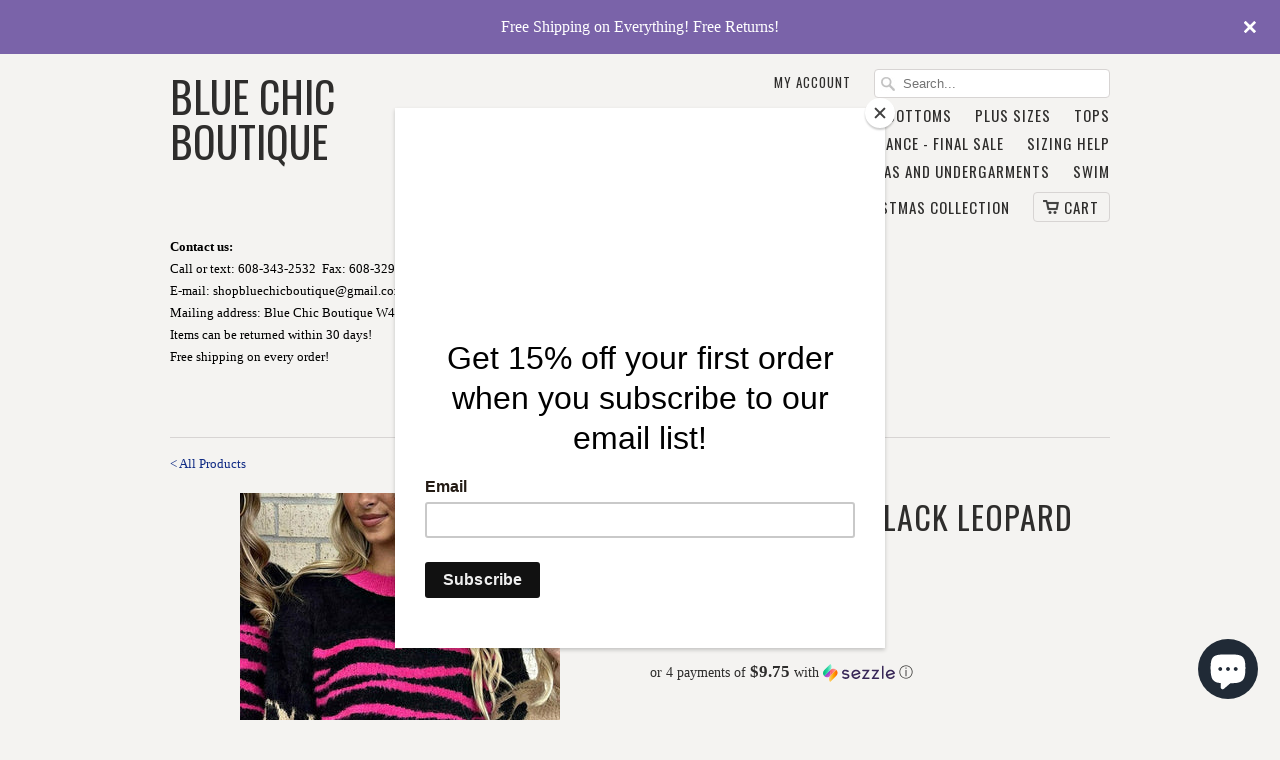

--- FILE ---
content_type: text/css
request_url: https://www.bluechicboutique.com/cdn/shop/t/14/assets/basic.css?v=102664781971369246341698605304
body_size: 676
content:
#basic-modal-content{display:none}#simplemodal-overlay{background-color:#000;cursor:wait}#simplemodal-container{height:auto;width:600px;color:#4d4d4d;background-color:#e5e5e5;border:7px solid #7d7d7d;padding:12px;-moz-border-radius:4px;-webkit-border-radius:4px;border-radius:4px}#basic-modal-content{text-align:left}#simplemodal-container a.modalCloseImg{background:url(//www.bluechicboutique.com/cdn/shop/t/14/assets/spurit.x.png?v=128475754943150541381633228753) no-repeat;width:25px;height:29px;display:inline;z-index:3200;position:absolute;top:-15px;right:-16px;cursor:pointer}#simplemodal-container h2{color:#3a3a3a}table.wishlist-products{margin:0 0 1.2em;width:100%}table.wishlist-products{border-collapse:collapse;border-spacing:0}table.category_wishlist{width:600px;margin:0}table.category_wishlist,table.category_wishlist tbody,table.category_wishlist tr,table.category_wishlist td{border:none}table.category_wishlist label{float:none;padding:0;margin:0}table.category_wishlist td,table.wishlist-products td{padding:3px;text-align:left;vertical-align:top}#p-wishlist{float:right}#p-wishlist-product{margin-top:5px;margin-bottom:5px;float:right}.add-to-wishlist-btn-image{background:#69696a url(//www.bluechicboutique.com/cdn/shop/t/14/assets/add-to-wishlist.png?v=88758057306616203801633228719) no-repeat center;display:inline-block;-webkit-border-radius:4px;-moz-border-radius:4px;border-radius:4px;border:solid 1px #69696a;color:#fff;padding:5px 10px 4px;text-decoration:none;font-weight:700;text-align:center;cursor:pointer;margin-left:3px;margin-right:3px}.add-to-wishlist-btn-image:hover{border:solid 1px #6db038;background:#6db038 url(//www.bluechicboutique.com/cdn/shop/t/14/assets/add-to-wishlist.png?v=88758057306616203801633228719) no-repeat center;color:#fff}.add-to-wishlist-btn,input.add-to-wishlist-btn[type=submit],a.add-to-wishlist-btn{display:inline-block;background:#69696a url(//www.bluechicboutique.com/cdn/shop/t/14/assets/wishlist-btn-small-depth.png?v=171432813829885615621633228757) 0 100% repeat-x;-webkit-border-radius:4px;-moz-border-radius:4px;border-radius:4px;border:solid 1px #69696a;color:#fff;padding:5px 8px;text-decoration:none;font-weight:700;text-align:center;cursor:pointer;font-size:12px}.add-to-wishlist-btn:hover,input.add-to-wishlist-btn[type=submit]:hover,a.add-to-wishlist-btn:hover{border:solid 1px #6db038;background:#6db038 url(//www.bluechicboutique.com/cdn/shop/t/14/assets/wishlist-btn-small-depth.png?v=171432813829885615621633228757) 0 100% repeat-x;color:#fff}span#resultMessage{color:red}table.wishlist-products td.main{padding:0;border:none}table.wishlist-products th{background:#b2b2b2 url(//www.bluechicboutique.com/cdn/shop/t/14/assets/wishlist-btn-small-depth.png?v=171432813829885615621633228757) 0 100% repeat-x;border:none;height:20px;padding:4px 8px}table.wishlist-products-list{border-collapse:collapse;border-spacing:0;width:100%}table.wishlist-products-list td{border:1px solid #7d7d7d;border-top:none}table.wishlist-products-list{margin:0}.product-wishlist{float:left;margin:0;overflow:hidden;padding:0;position:relative;text-align:center;width:162px}.product-wishlist .image{border:1px solid #7d7d7d;height:160px;margin-bottom:10px;overflow:hidden}.product-wishlist .image img{max-width:160px}.product-wishlist .title{display:block;font-size:12px;font-weight:700;line-height:16px}.product-wishlist .price{display:block;font-size:11px;font-weight:400;line-height:16px}.wishlit_comment{width:99%;padding:0;height:120px}p.clearfix-button{margin-top:8px}#add-to-cart-msg-wishlist{background:none repeat scroll 0 0 #fff7a0;display:none;margin:5px 0 0;padding:10px;color:#000}.wl_loading{background:#f3f3f3 url(//www.bluechicboutique.com/cdn/shop/t/14/assets/wishlist-loading.gif?v=98198098912598012141633228759) no-repeat center;width:78px;height:48px;position:fixed;top:40%;left:50%;margin-top:39px;margin-left:24px;-webkit-border-radius:4px;-moz-border-radius:4px;border-radius:4px;border:solid 1px #3B3B3B;display:none;z-index:1000}.delete-wishlist{background:url(//www.bluechicboutique.com/cdn/shop/t/14/assets/wishlist-delete.png?v=76514787080280110821633228758) no-repeat center;width:14px;height:12px;margin-left:5px;cursor:default;visibility:hidden;display:inline-block;margin-top:-1px}.delete-wishlist:hover{background:url(//www.bluechicboutique.com/cdn/shop/t/14/assets/wishlist-delete-active.png?v=57849862051680185841633228758) no-repeat center}div.item_trash{margin-top:8px}div.item_trash b{float:left;margin-top:2px;margin-right:4px}div.item_trash span{display:inline-block;background:transparent url(//www.bluechicboutique.com/cdn/shop/t/14/assets/icon_trash.png?v=91746689493717078961633228739) no-repeat center;width:16px;height:16px;cursor:pointer;padding-top:3px}div.wishlist-categories-select{display:none}div#wishlistBox select{width:150px}div#all-actions{display:none}div.delete-block{float:right}div.copy-move{float:left}div.copy-move select{width:200px;margin-top:3px}div.move-copy-block{float:left}#wishlist-page-title{font-size:14px;margin:0 0 20px;padding:0}#wishlist-page-title h2{color:#3a3a3a;border-bottom:1px dotted #7d7d7d}#nav-wishlist{font-size:12px;height:25px;line-height:normal;padding-top:14px;width:100%;z-index:9;margin-bottom:20px;border-bottom:1px solid #7d7d7d}#navlist-wishlist{float:left;position:absolute;z-index:4;padding:0!important}#navlist-wishlist,#secondary{margin:0;padding:0}#navlist-wishlist li,#secondary li{float:left;list-style-type:none!important;margin:0!important;padding:0!important}#navlist-wishlist a:link,#navlist-wishlist a:visited,#secondary a{color:#636363;display:block;line-height:13px;margin:0 5px;padding:6px;text-decoration:none;font-weight:400}#navlist-wishlist a#current:link,#navlist-wishlist a#current:visited{background-color:#fff;color:#636363}#navlist-wishlist a#current:link,#navlist-wishlist a#current:visited{border-left:1px solid #7d7d7d;border-radius:5px 5px 0 0;border-right:1px solid #7d7d7d;border-top:1px solid #7d7d7d;font-weight:700}#navlist-wishlist a:hover{color:#6db038}div.wishlist-page{color:#4d4d4d;background-color:transparent}div.wishlist-page a{color:#636363}div.wishlist-page a:hover{color:#6db038}.clearfix:after{clear:both}.clearfix:before,.clearfix:after{content:" ";display:block;height:0;overflow:hidden}
/*# sourceMappingURL=/cdn/shop/t/14/assets/basic.css.map?v=102664781971369246341698605304 */


--- FILE ---
content_type: text/javascript; charset=utf-8
request_url: https://js.headbandbanners.com/js/headband.js?shop=blue-chic-boutique-store.myshopify.com
body_size: 18868
content:
// const { css } = require("jquery");

var loadScript = function(url, callback) {
  var script = document.createElement("script")
  script.type = "text/javascript";
  if (script.readyState) { //IE
    script.onreadystatechange = function() {
      if (script.readyState == "loaded" || script.readyState == "complete") {
        script.onreadystatechange = null;
        callback();
      }
    };
  } else { //Others
    script.onload = function() {
      callback();
    };
  }
  script.src = url;
  document.getElementsByTagName("head")[0].appendChild(script);
};


var headbandJavaScript = function($) {
  // Dollar Signs Only $

  // Disable banners on password pages
  if (window.location.pathname == "/password" || window.location.pathname == "/password/") {
    return false;
  }

  window.headbandGetUrlParameter = function(sParam) {
    var sPageURL = decodeURIComponent(window.location.search.substring(1)),
      sURLVariables = sPageURL.split('&'),
      sParameterName,
      i;

    for (i = 0; i < sURLVariables.length; i++) {
      sParameterName = sURLVariables[i].split('=');

      if (sParameterName[0] === sParam) {
        return sParameterName[1] === undefined ? true : sParameterName[1];
      }
    }
  }

  //TODO handle multiple argumentssa
  function headbandLog(){
    if(false || headbandGetUrlParameter("debug") == "1"){
      console.log("[HEADBAND] ", ...arguments)
    }
  }

  var previewParameter = headbandGetUrlParameter('headband_preview_key');
  if (previewParameter) {
    $.getScript("https://app.headbandbanners.com/js/headband.js?shop=blue-chic-boutique-store.myshopify.com&headband_preview_key=" + previewParameter);
    return false;
  }

  // Helper Functions
  window.headbandSetCookie = function(cname, cvalue, exdays) {
    var d = new Date();
    d.setTime(d.getTime() + (exdays * 24 * 60 * 60 * 1000));
    var expires = "expires=" + d.toUTCString();
    document.cookie = cname + "=" + cvalue + ";" + expires + ";path=/;";
  }

  window.headbandGetCookie = function(cname) {
    var name = cname + "=";
    var decodedCookie = decodeURIComponent(document.cookie);
    var ca = decodedCookie.split(';');
    for (var i = 0; i < ca.length; i++) {
      var c = ca[i];
      while (c.charAt(0) == ' ') {
        c = c.substring(1);
      }
      if (c.indexOf(name) == 0) {
        return c.substring(name.length, c.length);
      }
    }
    return "";
  }

  window.headbandDismissThermometer = function(){
    /*
    localStorage.setItem('hideThermometer', '1') 
    const tw = document.getElementById("thermometerWrapper")
    tw.setAttribute("style", `display: none; ${tw.getAttribute("style")}`)
    */
    headbandLog("headbandDismissThermometer")
    const tw = document.getElementById("thermometerWrapper")
    if(!tw){ 
      headbandLog("thermometerWrapper not found, returning")
      return; 
    }
    tw.style.bottom = `${-1 * (tw.clientHeight - 25)}px`
    tw.querySelector("#CloseButton").style.display = "none"
    tw.querySelector("#OpenButton").style.display = "block"
  }

  window.headbandReopenThermometer = function(){
    headbandLog("headbandReopenThermometer")
    const tw = document.getElementById("thermometerWrapper")
    if(!tw){ 
      headbandLog("thermometerWrapper not found, returning")
      return; 
    }
    tw.style.bottom = '10px'
    tw.querySelector("#OpenButton").style.display = "none"
    tw.querySelector("#CloseButton").style.display = "block"
  }

  function resetHeaderCss() {
    var e = document.getElementById("headbandHeaderStyles");
    e && e.parentNode.removeChild(e)
  }

  function moveExistingHeaders(byBarHeight) {
    headbandLog(`[HEADBAND] move existing headers by ${byBarHeight}px`)
    var barPosition = "top_push"; // or top_sticky
    var currWidth = window.innerWidth || document.body.clientWidth,
      addBarHeightToTop = [], //addBarHeightToTop: was i
      setTopToBarHeight = [], //setTopToBarHeight: was o
      setMarginTopToBarHeight = []; //setMarginTopToBarHeight: was n
    if (barPosition === 'top_push') {
      setTopToBarHeight = [
        ".site-header.page-element:not(.is-moved-by-drawer)",
        ".nav-mobile",
        "header#header",
        ".ajaxify-drawer",
        "#MobileNav:not(.site-header__drawer)",
        ".header__close.fixed",
        ".site-header.headroom.headroom--top",
        "header.hero-active .hero-image-header-wrap",
        "#nav .wsmenu",
        "body:not(.scrolled-down) #site-control.site-control",
        ".nav-shift #page-banner.banner-under-header",
        ".nav-shift .container #main",
        "#shopify-section-general-header .main-header-wrapper:not(.sticky-header-scrolled) + .header-drawer",
        ".mobile_nav-fixed--true .page-banner",
        ".mobile_nav-fixed--true .page_banner",
        ".mobile_nav-fixed--false .page_banner",
        ".tt-desctop-parent-search .tt-dropdown-menu",
        ".header__search-bar-wrapper.is-fixed",
        "header#top.scroll-to-fixed-fixed:not(.js-header-sticky--fixed)",
        ".site-header.has-scrolled",
        ".site-header#header.header--has-scrolled",
        ".site-header#header.header--is-standard.header--standard",
        ".site-header#header.header--is-hamburger.header--standard",
        ".pageWrap #shopify-section-header nav.nav-hamburger.nav-main",
        "nav#header-menu.header__drawer.caps.drawer--visible .drawer__content"
      ],
      setMarginTopToBarHeight = [
        "body:not(.mobile-drawer--open) .page-wrapper.page-element",
        ".site-header.is-standard.shift--alert",
        ".large--hide.medium-down--show.sticky-header:not(.ui)",
        "#shopify-section-static-header.site-header-sticky--open:not(.visible)",
        "body:not(.site-header-sticky--scrolled) .site-navigation-wrapper + .site-mobile-nav .mobile-nav-panel",
        "body:not(.js-drawer-open) .sticky-header.offset-by-announcement-bar",
        "#announcement-bar.table", 
        "a#pagecontent[name='pagecontent']", 
        ".header.header-fixed--true.is-absolute",
        ".mobile_nav-fixed--false.is-active #header",
        //".off-canvas--viewport .off-canvas--main-content .fullscreen-container",
        ".site-header-main-content .live-search--takeover .live-search-form",
        "#shopify-section-header + .index-sections .slideshow-section",
        "#shopify-section-header + .main_content_area .index-sections .slideshow-section",
        "#shopify-section-header + .index-sections .banner-section",
        ".min-h-screen.\\[padding-top\\:4\\.5rem\\]"
      ],
      currWidth <= 1080 && setTopToBarHeight.push(".navigation.navigation-has-mega-nav"),
      currWidth > 720 && setTopToBarHeight.push("#shopify-section-general-header .main-header-wrapper:not(.sticky-header-scrolled)"),
      currWidth >= 800 && setMarginTopToBarHeight.push("#site-wrap #header #shopify-section-header > .row.clearfix",
      "#site-wrap #header #shopify-section-header + .curr-switcher.js");
    } else if (barPosition === 'top_sticky') {
      addBarHeightToTop = [
        "#page header.util + #shopify-section-header.header",
        ".sticky-header #PageContainer #shopify-section-header.header-section"
      ],
      setTopToBarHeight = [
        ".site-header--fixed",
        ".site-header.site-header--homepage.site-header--transparent",
        "#mobileNavBar",
        "#StickyBar.sticky--active",
        ".js-sticky-action-bar .action-area",
        ".site-header.page-element:not(.is-moved-by-drawer)",
        ".nav-mobile",
        ".ajaxify-drawer",
        ".sticky-navigation-container.sticky.stuck",
        "#MobileNav:not(.site-header__drawer)",
        ".header__close.fixed",
        "#shopify-section-toolbar.toolbar-section",
        ".site-header-sticky .site-header--stuck",
        ".nav-container.nav-sticky",
        "#navbarStickyDesktop.nav-sticky",
        ".site-header.has-scrolled",
        ".site-header#header.header--has-scrolled",
        ".site-header#header.header--is-standard.header--standard",
        ".site-header#header.header--is-hamburger.header--standard",
        ".pageWrap #shopify-section-header nav.nav-hamburger.nav-main",
        ".site-header.headroom",
        'body > article.header__section-wrapper[role="banner"] #shopify-section-header.section-header', 
        "#site-header.site-header", 
        'body[class^="trademark--"] .shopify-section__header', 
        '[data-header-sidebar="true"] .main-sidebar', 
        ".ui.sticky.top",
        "header.hero-active .hero-image-header-wrap",
        ".header.sticky .bar.fixed", 'body[class^="kagami--"] #shopify-section-header', "#page header.util",
        "body:not(.show-mobile-nav) #toolbar.docked",
        "body.show-mobile-nav #mobile-nav .inner",
        "#page-wrap-inner > #page-overlay + #page-wrap-content > .section-header",
        "body.sticky-header .header .header-main-content[data-header-content]",
        "#nav .wsmenu",
        ".header_bot.enabled-sticky-menu.sticky",
        ".transition-body #shopify-section-header #NavDrawer.drawer.drawer--is-open",
        ".transition-body #shopify-section-header #CartDrawer.drawer.drawer--is-open",
        "#StickyHeaderWrap #SiteHeader.site-header--stuck",
        ".header__mobile-nav",
        ".searching .search-bar-wrapper",
        "#shopify-section-header .coverheader",
        '#shopify-section-header header.header-section.scrolling[data-sticky="true"]',
        "#header.mobile-sticky-header--true",
        "#header.mm-fixed-top.mobile-header.mm-slideout",
        "#mm-0.mm-page.mm-slideout #header.mobile-header.mobile-sticky-header--false",
        "#site-control.site-control",
        ".nav-shift #page-banner.banner-under-header",
        ".nav-shift .container #main",
        "body.scrolled-down #pageheader.pageheader.cc-animate-init.cc-animate-complete",
        "body.scrolled-down #pageheader.pageheader[data-cc-animate]",
        "body.scrolled-down #pageheader.pageheader.cc-animate-init.cc-animate-complete + .header-search",
        "body.scrolled-down #pageheader.pageheader[data-cc-animate] + .header-search",
        "#shopify-section-general-header .main-header-wrapper + .header-drawer",
        "#shopify-section-general-header.main-header-section",
        "#shopify-section-general-header nav.drawer-nav.allow-scroll-while-locked[data-drawer-nav]",
        ".header-section .stuckMenu.isStuck",
        "header.header__wrapper.js-theme-header.stickynav.sticky--active",
        "#shopify-section-mobile-navigation .shifter-navigation",
        ".header-wrapper .sticky-header-wrapper.sticky",
        "#mobile-header #mobile-nav.mobile-nav",
        "header.is-sticky.st-visible", 'header#top.header:not([role="banner"])', "header#velaHeader.velaHeader",
        "body.fixed-header.fixed-header--all > header",
        ".have-fixed .nav-bar",
        ".header-bottom.on .header-panel",
        ".have-fixed .nav-search",
        ".mb-fixed .hd_mobile",
        ".open-mn .hd_mobile .icon-menu",
        ".open-user .close_user",
        "html.open-mn .mn_mobile nav",
        "html.open-user .mobile_customer nav",
        "#sticky-wrapper.sticky-wrapper.is-sticky .wrapper-header-bt",
        "#sticky-wrapper.sticky-wrapper.is-sticky .header-bottom[data-sticky-mb]",
        ".header__search-bar-wrapper.is-fixed",
        ".sticky-header.header-clone.act-scroll",
        ".sticky-header-prepared.basel-top-bar-on .header-shop.act-scroll",
        ".mobile_nav-fixed--false .page_banner",
        ".header-container.sticky-header",
        ".tt-stuck-nav.stuck",
        ".tt-mobile-header-inline-stuck.stuck",
        "header#top.scroll-to-fixed-fixed",
        "header#header .header__content--sticky",
        ".header--sticky.is-sticky .header__content",
        ".stickyNav",
        "#header-phantom.sticky-header.fixed-header",
        "#sticky-info-product-template",
        ".sticky-wrapper.is-sticky .header-sticky",
        ".header__mobile.is-fixed",
        "#shopify-section-header-sticky.header-sticky__placeholder",
        "header#header-header.site-header",
        "#shopify-section-pxs-announcement-bar + #shopify-section-header .main-header-wrapper",
        ".sticky-header #PageContainer #shopify-section-header.header-section",
        ".header-content .header-container.header-fixed .header-main", 
        ".header-content .header-container.header-mobile-fixed .header-main",
        "body.site-header-sticky .site-header.site-header-sticky--scrolled",
        "#app-header.sticky-on.sticky",
        ".mm-page.mm-slideout #content_wrapper + .mobile-search",
        ".docked-navigation-container .docked-navigation-container__inner",
        ".docked-mobile-navigation-container .docked-mobile-navigation-container__inner",
        'nav.navigation--sticky.navigation[aria-label="Primary Navigation"]',
        ".site-header .header-bottom .header-mb.fixed",
        ".kalles_2-0 #ntheader.live_stuck .ntheader_wrapper",
        "#header.jsheader_sticky.menu_scroll_v1",
        ".contentbody .menu_moblie.menu_mobilescroll",
        ".site-header-wrapper.site-header--sticky",
        ".body-cont #shopify-section-header > .cont-header.header-fixed-true",
        "body.cc-animate-enabled[data-cc-animate-timeout] > #shopify-section-header.section-header",
        "body.cc-animate-enabled[data-cc-animate-timeout].reveal-mobile-nav > .mobile-navigation-drawer",
        "body.cc-animate-enabled[data-cc-animate-timeout].show-search #main-search.main-search",
        'body.has-sticky-header .header__wrapper.js__header__stuck[data-header-sticky="sticky"]', 
        ".header__drawer.drawer--visible[data-drawer] .drawer__content .drawer__inner[data-drawer-inner]",
        "#shopify-section-header.shopify-section-header-sticky sticky-header.header-wrapper",
        'div.navbar.w-nav[data-w-id][role="banner"]', 
        '.w-nav-overlay nav.nav-menu.w-nav-menu[data-nav-menu-open][role="navigation"]', 
        "body > .page > #shopify-section-header.header__outer-wrapper",
        "body.body-with-sticky-header .header-wrapper.header-wrapper--fixed",
        ".featured-collections__header.sticky__element.featured-collections__header",
        ".container > .container__top-part .page__header.page__header--sticky",
        '.pageWrap > #shopify-section-announcement + #shopify-section-header.shopify-section.shopify-section-header header.site-header[data-section-id="header"][data-section-type="header"][data-header-height][data-scroll-lock-fill-gap]', '.page-wrap > #shopify-section-announcement + #shopify-section-header.shopify-section.shopify-section-header header.site-header[data-section-id="header"][data-section-type="header"][data-header][data-header-height][data-scroll-lock-fill-gap]',
        '#MainContent header.header-sticky .header[data-header-settings*="true"]',
        ".\\#main-header.\\@sticky .\\#main-nav-container",
        ".\\#main-header.\\@sticky .\\#main-header-inner"
      ],
      setMarginTopToBarHeight = [
        "body:not(.page-move--cart.mobile-drawer--open) #ajaxifyDrawer.is-visible",
        "header.site-header.sticky:not(.ui)",
        ".header.sticky-header--true",
        ".header.sticky-header--false.is-absolute",
        "#shopify-section-header.header header.sticky:not(.ui)",
        "body:not(.mobile-drawer--open) .page-wrapper.page-element",
        ".site-header.is-standard.shift--alert",
        ".large--hide.medium-down--show.sticky-header:not(.ui)",
        "#shopify-section-static-header.site-header-sticky--open",
        "#shopify-section-static-header.visible",
        ".site-navigation-wrapper + .site-mobile-nav .mobile-nav-panel",
        ".site-header-main-content .live-search--takeover .live-search-form",
        "body.colors--body-n-button-match .off-canvas--viewport .off-canvas--main-content",
        "body:not(.js-drawer-open) .sticky-header.squished-header",
        "#announcement-bar.table",
        "body.meta-fixed #meta",
        "header.main-header-wrap.main-header--minimal-sticky",
        "#site-wrap #header #shopify-section-header + .curr-switcher.js",
        ".main_nav_wrapper.sticky_nav.sticky_nav--stick",
        ".main-nav__wrapper.sticky_nav.sticky_nav--stick",
        ".header.header-fixed--true.is-absolute",
        "#header.mobile_nav-fixed--true",
        'body.mobile_nav-fixed--false a#pagecontent[name="pagecontent"]', ".mobile_nav-fixed--false.is-active #header",
        "body.mobile_nav-fixed--true .shopify-section--slideshow.under-menu",
        "body.mobile_nav-fixed--true .shopify-section--image-with-text-overlay.under-menu",
        '.mono-produit-true [class^="mobile-type-header"] nav.nav-bar', ".wrap-all #headerApp",
        ".group-header.sticky-menu.active",
        "nav#page-menu.theme-modal > .inner",
        ".body-cont #shopify-section-header > .cont-header.header-fixed-true nav.nav-bar",
        ".halo-collection-content .toolbar.toolbar-fix",
        "#shopify-section-header-custom .header-slim__content.is-fixed", '.drawer.drawer--right[role="dialog"][data-mobile-navigation-drawer]',
        '#main-menu .main-menu-inner > .main-menu-panel-wrapper > #main-menu-panel.main-menu-panel > ul.main-menu-links[role="navigation"]',
        "#main-menu .main-menu-panel.main-menu-panel--child > ul.main-menu-links",
        ".header__wrapper.inline-layout-true #header-wrapper.header__main-wrapper.stickynav.sticky--active",
        "#mobile-header.header__mobile-container.stickynav.sticky--active"
      ],
      currWidth <= 480 && setTopToBarHeight.push("#ajaxifyModal"),
      currWidth < 650 && setTopToBarHeight.push("#shopify-section-header #header.header__wrapper .header__content"),
      currWidth <= 720 && setTopToBarHeight.push("body.is-mobile header.main-header.no-border[data-header]"),
      currWidth <= 768 && setMarginTopToBarHeight.push("#navBar.nav-bar:not(.opened)"),
      currWidth <= 840 && setMarginTopToBarHeight.push("body:not(.js-drawer-open) .medium-down--fixed"),
      currWidth <= 948 && (setTopToBarHeight.push("#shopify-section-sidebar main-sidebar.sidebar"), setMarginTopToBarHeight.push("#content-holder #content")),
      currWidth <= 1080 && setTopToBarHeight.push(".navigation.navigation-has-mega-nav"),
      currWidth > 720 && setMarginTopToBarHeight.push("body:not(.js-drawer-open) .sticky-header.main-header-wrapper"),
      currWidth > 748 && setMarginTopToBarHeight.push("#sidebar-holder #sidebar",
      "#content-holder #content",
      "#shopify-section-sidebar .sidebar__container-holder", "#shopify-section-sidebar .sidebar__cart-handle"),
      currWidth >= 800 && (setTopToBarHeight.push("#nav + #content_wrapper.mm-page .content.container"),
      setMarginTopToBarHeight.push(".mm-page.mm-slideout #content_wrapper #shopify-section-header + .index-sections .slideshow-section",
        ".mm-page.mm-slideout #content_wrapper #shopify-section-header + .main_content_area .index-sections .slideshow-section",
        ".mm-page.mm-slideout #content_wrapper #shopify-section-header + .index-sections .banner-section")),
      currWidth > 1000 && (setTopToBarHeight.push(".bodywrap.cf .page-header.cf"),
      setMarginTopToBarHeight.push(".bodywrap.cf .page-header.cf + #navbar.nav-style-out"));

      var s = document.querySelector('body[class^="warehouse"] #shopify-section-header');
      if (null != s) {
        var d = getComputedStyle(s).position;
        var c = "sticky" === d;
        c && setTopToBarHeight.push('body[class^="warehouse"] #shopify-section-header')
      }
    }
    //currentTop was: p
    for (var currentTop = 0, h = 0; h < addBarHeightToTop.length; h++) {
      var l = document.querySelector(addBarHeightToTop[h]);
      if (l) {
        currentTop = parseFloat(l.style.top);
        break
      }
    }
    var cssStr = "";
    ////addBarHeightToTop is a list of header-y things that need to have the CSS 'top' set to their top plus the barHeight
    var elts = addBarHeightToTop.filter(elt => document.querySelector(elt) )
    if(elts.length){ cssStr += elts.join() + "{top:" + (byBarHeight + currentTop) + "px !important;}\n"; }

    ////setTopToBarHeight is a list of header-y things that need to have the CSS 'top' set to the barHeight
    var elts = setTopToBarHeight.filter(elt => document.querySelector(elt) )
    if(elts.length){ cssStr += elts.join() + "{top:" + byBarHeight + "px !important;}\n"; }

    ////setMarginTopToBarHeight is a list of header-y things that need to have the CSS 'margin-top' set to the barHeight
    var elts = setMarginTopToBarHeight.filter(elt => document.querySelector(elt) )
    if(elts.length){ cssStr += elts.join() + "{margin-top:" + byBarHeight + "px;}" }


    resetHeaderCss();
    headbandLog(`[HEADBAND] move existing headers with: ${cssStr}`)
    $("body").append('<div id="headbandHeaderStyles" style="display: none !important;"><style>' + cssStr + "</style></div>")

    var addPaddingToParent = [
      '.IGNORE .off-canvas--viewport .off-canvas--main-content',
      '#nonexistentElement'
    ]
    if(addPaddingToParent.length){
      for (var U = 0; U < addPaddingToParent.length; U++) {
        var Z = $(addPaddingToParent[U]);
        if (Z.length){ 
          headbandLog(`[HEADBAND] addPaddingToParent: ${addPaddingToParent[U]}`)
          document.querySelector(addPaddingToParent[U]).parentElement.style.paddingTop = `${byBarHeight}px`
        }
      }
    }
  }

  function insertAtBeginningOfExistingHeaders(){
    var I = $(window).width()
    var q = ['.header-container.drawer__header-container .header-wrapper:not([data-section-id="header"]):not(.wrapper-fluid)',
      ".top-notification-bar",
      "header#nav-bar",
      ".fadeout-overlay + #shopify-section-header",
      "#shopify-section-header.header-wrapper",
      ".site-header.is-moved-by-drawer",
      "#shopify-section-pxs-announcement-bar",
      ".site-header__wrapper:not(.site-header__wrapper--with-menu):not([data-site-header-wrapper])",
      ".site-header.full--w",
      "header#hdr",
      ".PageContainer #shopify-section-announcement",
      "nav.cbp-spmenu + .wrapper-container",
      "#header > #headerWrapper",
      "#PageContainer:not(.page-container)",
      ".header-wrapper.header-wrapper--sticky",
      'div[data-section-type="header-section"] .header-wrapper.header-wrapper--overlay',
      ".page__container.page__container--secondary",
      "#shopify-section-static-header .header",
      ".off-canvas--viewport .off-canvas--main-content",
      "#shopify-section-announcement .announcement--root",
      ".header.sticky .relative",
      'body[class^="kagami--"] .page__container',
      "body > #page",
      "#page-wrap-content .container + #content",
      "#shopify-section-side-nav + .page-container",
      "#pageheader.pageheader.nav-shift",
      ".bodywrap.cf #shopify-section-header + #content",
      ".header.mm-fixed-top",
      "#content_wrapper #header.mm-fixed-top ~ .header",
      ".has-vertical-header .is-beside-vertical-header",
      "#header-sticky-wrapper #header",
      '#shopify-section-header-classic div[data-enable_sticky="false"] #header',
      "#mobile-header-sticky-wrapper #mobile-header",
      "#shopify-section-header__top-bar",
      "#shopify-section-announcement-bar",
      "body > #shopify-section-announcement",
      ".header-container.drawer__header-container",
      "body > .dbtfy ~ #PageContainer.page-container > #shopify-section-announcement",
      ".body-cont #shopify-section-header > .cont-header.header-fixed-true",
      "#shopify-section-header #header.header2.sticky-header .site-header",
      "#shopify-section-header",
      "#shopify-section-header #header .site-header",
      "#shopify-section-side-nav + .page-container",
      "body.boxed",
      'body[class*="maxmin_"]',
      ".page-wrapper",
      "#content-holder #content",
      "#shopify-section-static-header + .page-body-content",
      "#shopify-section-static-header",
      ".header_wrap_icon_cart header.main_header.locked",
      "#header-ontop.header-ontop + #header.header",
      '[data-section-id="header"]',
      "#__next",
      "body", 
    ];
    I < 500 && q.unshift(".page__container #header.header.header--absolute + #main.main"),
    I < 650 && q.unshift("#SiteContainer #MainContent.main-content"),
    I < 740 && q.unshift("body.shifter-enabled .shifter-page.is-moved-by-drawer > #content"),
    I < 798 && q.unshift("body.mobile_nav-fixed--true #header.mobile_nav-fixed--true", 'div[data-enable_sticky="false"] #mobile-header'),
    I < 1e3 && q.unshift(".bodywrap.cf #shopify-section-header"),
    I > 767 && q.unshift("#page-wrap #page-wrap-content");
    //loop through all known headers
    for (var U = 0; U < q.length; U++) {
      var Z = $(q[U]);
      //headbandLog(`[HEADBAND] looking for header elt: ${q[U]}`)
      if (Z.length){ 
       // headbandLog("[HEADBAND] found")
        break 
      }
    }
    //once you find one, prepend #headband-app-bar-to to it
    //Z.prepend(W)
    headbandLog("[HEADBAND] prepend top bar to", Z)
    $("#headband-app-bar-top").detach().prependTo(Z)
  }

  function getCustomerId() {
    try {
      let id = window.ShopifyAnalytics.meta.page.customerId;
      if (id !== undefined && id !== null && id !== "") {
        return id;
      }
    } catch (e) {}
    try {
      let id = window.meta.page.customerId;
      if (id !== undefined && id !== null && id !== "") {
        return id;
      }
    } catch (e) {}
    return null;
  }

  function Thermometer(props) {
    const truckIcon = `<path 
        transform="translate(230,80), scale(0.1)" 
        x="100" 
        fill="${ props.borderColor }" 
        d="M624 352h-16V243.9c0-12.7-5.1-24.9-14.1-33.9L494 110.1c-9-9-21.2-14.1-33.9-14.1H416V48c0-26.5-21.5-48-48-48H112C85.5 0 64 21.5 64 48v48H8c-4.4 0-8 3.6-8 8v16c0 4.4 3.6 8 8 8h272c4.4 0 8 3.6 8 8v16c0 4.4-3.6 8-8 8H40c-4.4 0-8 3.6-8 8v16c0 4.4 3.6 8 8 8h208c4.4 0 8 3.6 8 8v16c0 4.4-3.6 8-8 8H8c-4.4 0-8 3.6-8 8v16c0 4.4 3.6 8 8 8h208c4.4 0 8 3.6 8 8v16c0 4.4-3.6 8-8 8H64v128c0 53 43 96 96 96s96-43 96-96h128c0 53 43 96 96 96s96-43 96-96h48c8.8 0 16-7.2 16-16v-32c0-8.8-7.2-16-16-16zM160 464c-26.5 0-48-21.5-48-48s21.5-48 48-48 48 21.5 48 48-21.5 48-48 48zm320 0c-26.5 0-48-21.5-48-48s21.5-48 48-48 48 21.5 48 48-21.5 48-48 48zm80-208H416V144h44.1l99.9 99.9V256z"
        />`

    const discountIcon = `<path 
        transform="translate(230,70), scale(0.1)" 
        x="100" 
        fill="${ props.borderColor }"  
        d="M271.06,144.3l54.27,14.3a8.59,8.59,0,0,1,6.63,8.1c0,4.6-4.09,8.4-9.12,8.4h-35.6a30,30,0,0,1-11.19-2.2c-5.24-2.2-11.28-1.7-15.3,2l-19,17.5a11.68,11.68,0,0,0-2.25,2.66,11.42,11.42,0,0,0,3.88,15.74,83.77,83.77,0,0,0,34.51,11.5V240c0,8.8,7.83,16,17.37,16h17.37c9.55,0,17.38-7.2,17.38-16V222.4c32.93-3.6,57.84-31,53.5-63-3.15-23-22.46-41.3-46.56-47.7L282.68,97.4a8.59,8.59,0,0,1-6.63-8.1c0-4.6,4.09-8.4,9.12-8.4h35.6A30,30,0,0,1,332,83.1c5.23,2.2,11.28,1.7,15.3-2l19-17.5A11.31,11.31,0,0,0,368.47,61a11.43,11.43,0,0,0-3.84-15.78,83.82,83.82,0,0,0-34.52-11.5V16c0-8.8-7.82-16-17.37-16H295.37C285.82,0,278,7.2,278,16V33.6c-32.89,3.6-57.85,31-53.51,63C227.63,119.6,247,137.9,271.06,144.3ZM565.27,328.1c-11.8-10.7-30.2-10-42.6,0L430.27,402a63.64,63.64,0,0,1-40,14H272a16,16,0,0,1,0-32h78.29c15.9,0,30.71-10.9,33.25-26.6a31.2,31.2,0,0,0,.46-5.46A32,32,0,0,0,352,320H192a117.66,117.66,0,0,0-74.1,26.29L71.4,384H16A16,16,0,0,0,0,400v96a16,16,0,0,0,16,16H372.77a64,64,0,0,0,40-14L564,377a32,32,0,0,0,1.28-48.9Z"
        />`

    const fillPercentage = (props.cartAmount / props.goal1Y) 
    const fillHeight = (525 * fillPercentage) + 20
    const fillPercentageY = fillPercentage * 100
    const top = 625 - fillHeight


    const parsedStr = (str) => {
      return str?.replace(/{{ *amount_remaining *}}/, props.goal1Y - props.cartAmount)
    }
    const messageText = props.cartAmount == 0 ? 
      parsedStr(props.emptyCartMessage) : 
      fillPercentage >= 1 ? 
        parsedStr(props.successMessage) : 
        parsedStr(props.progressMessage);

    const cartAmountWidth = props.cartAmount.length 
    return (
      `<div style="box-shadow: 0px 0px 3px #ccc; border-radius: 10px; padding: 10px; text-align: center; line-height: 20px; max-width: 150px; background: #ffffff;");"
          data-text-primary="${props.emptyCartMessage}" 
          data-text-secondary="${props.progressMessage}" 
          data-text-tertiary="${props.successMessage}"
          data-did-init="1">
        <svg id="CloseButton" onClick="headbandDismissThermometer()" width="20" height="20" viewBox="0 0 100 100" version="1.1" style="position: absolute; right: -5px; top: -8px; cursor: pointer;">
          <g stroke="none" stroke-width="1" fill="#ffffff" fill-rule="evenodd">
            <rect id="Rectangle" stroke="${ props.borderColor }" stroke-width="8" x="4" y="4" width="92" height="92" rx="12"></rect>
            <line x1="25" y1="75" x2="75" y2="25" id="Line" stroke="${ props.borderColor }" stroke-width="10" stroke-linecap="round"></line>
            <line x1="25" y1="75" x2="75" y2="25" id="Line" stroke="${ props.borderColor }" stroke-width="10" stroke-linecap="round" transform="translate(50.000000, 50.000000) scale(-1, 1) translate(-50.000000, -50.000000) "></line>
          </g>
        </svg>
        <svg id="OpenButton" onClick="headbandReopenThermometer()" width="20" height="20" viewBox="0 0 100 100" version="1.1" style="display: none; position: absolute; right: -5px; top: -8px; cursor: pointer;">
          <g stroke="none" stroke-width="1" fill="#ffffff" fill-rule="evenodd">
            <rect id="Rectangle" stroke="${ props.borderColor }" stroke-width="8" x="4" y="4" width="92" height="92" rx="12"></rect>
            <line x1="25" y1="60" x2="50" y2="35" id="Line" stroke="${ props.borderColor }" stroke-width="10" stroke-linecap="round"></line>
            <line x1="25" y1="60" x2="50" y2="35" id="Line" stroke="${ props.borderColor }" stroke-width="10" stroke-linecap="round" transform="translate(50.000000, 50.000000) scale(-1, 1) translate(-50.000000, -50.000000) "></line>
          </g>
        </svg>
        <div id="ThermometerMessageText" style="font-weight: bold; color: ${props.textColor}">${ messageText }</div>
        <svg id="ThermometerSVG" width="100" height="263" viewBox="0 0 300 787" version="1.1">
          <g id="Thermometer">
            <defs>
              <filter id="glow" x="-20%" y="-20%" width="115%" height="115%">
                <feGaussianBlur stdDeviation="2 2" result="glow"></feGaussianBlur>
                <feMerge>
                  <feMergeNode in="glow"></feMergeNode>
                  <feMergeNode in="glow"></feMergeNode>
                  <feMergeNode in="glow"></feMergeNode>
                </feMerge>
              </filter>
            </defs>
            <circle id="Bulb" fill="${ props.fillColor }" cx="150" cy="687" r="85"></circle>
            <rect id="FillPercentage" fill="${ props.fillColor }" x="95" y="${ top }" width="111" height="${ fillHeight }">
            </rect>
            <rect id="LinePercentage" x="87" y="${ top }" width="126" height="5" rx="8.5">
            </rect>
            <rect id="Goal1Line" fill="#737373" x="134" y="${ top - 4 }" width="80" height="17" rx="8.5"></rect>
            <path id="Outline" transform="translate(50,0)" stroke="${ props.borderColor }" stroke-width="15" fill="none" d="M100,7.5 C117.258898,7.5 132.883898,14.4955508 144.194174,25.8058262 C155.504449,37.1161016 162.5,52.7411016 162.5,70.0000348 L162.5,70.0000348 L162.502544,618.810661 C180.940506,635.72024 192.5,660.010154 192.5,687 C192.5,712.54317 182.146585,735.66817 165.407377,752.407377 C148.66817,769.146585 125.54317,779.5 100,779.5 C74.4568303,779.5 51.3318303,769.146585 34.5926227,752.407377 C17.8534152,735.66817 7.5,712.54317 7.5,687 C7.5,660.009662 19.0599153,635.719355 37.4984645,618.809737 L37.4984645,618.809737 L37.5,70 C37.5,52.7411016 44.4955508,37.1161016 55.8058262,25.8058262 C67.1161016,14.4955508 82.7411016,7.5 100,7.5 Z"></path>

            ${ props.goal1Type == 'shipping' ? truckIcon : discountIcon }

            <rect id="textbg" x="0" y="${top - 27}" height="60" width="${(props.cartAmount.toString().length * 15) + 75}" fill="#ffffff" stroke="#cccccc" stroke-width="1" rx="16">
            </rect>
            <text id="textamount" class="heavy" fill="${ props.textColor }" font-size="38" x="0" y="${ top + 10 }">
              <tspan font-size="30" dx="15" dy="-2">$</tspan>
              <tspan dx="-3" dy="7">${ props.cartAmount }</tspan>
            </text>
          </g>
        </svg>
      </div>`
    );
  }

  function setThermometerAmount(newAmount, goalAmount){
    //reset thermometer visibility, unless it was just initialized
    const tw = document.getElementById("thermometerWrapper")
    if(!tw){ 
      headbandLog("thermometerWrapper not found, returning")
      return; 
    }
    headbandLog("setThermometerAmount", newAmount, tw.dataset)
    if(tw.dataset.didInit == "1"){
      headbandLog("didInit == 1, skipping")
      tw.dataset.didInit = "0"
      // return
    }    
    tw.setAttribute("style", "position: fixed; right: 10px; bottom: 10px; z-index: 999;");
    localStorage.setItem('hideThermometer', '0')

    const fillPercentage = (newAmount / goalAmount) 
    const fillHeight = Math.min((525 * fillPercentage) + 20, 545)
    const top = 625 - fillHeight
    headbandLog("setThermometerAmount", newAmount, goalAmount)

    const line = document.querySelector("#thermometerWrapper #LinePercentage")
    line.innerHTML = `<animate attributeName="y" to="${top}" dur="1s" fill="freeze" onend="document.querySelector('#thermometerWrapper #LinePercentage').setAttribute('y', ${top})"/>`
    
    const box = document.querySelector("#thermometerWrapper #FillPercentage")
    box.innerHTML = `
      <animate attributeName="y" to="${top}" dur="1s" fill="freeze" onend="document.querySelector('#thermometerWrapper #FillPercentage').setAttribute('y', ${top})"/>
      <animate attributeName="height" to="${fillHeight}" dur="1s" fill="freeze" onend="document.querySelector('#thermometerWrapper #FillPercentage').setAttribute('height', ${fillHeight})"/>`

    
    const textbg = document.querySelector("#thermometerWrapper #textbg")
    textbg.innerHTML = `
      <animate attributeName="y" to="${top + 10}" dur="1s" fill="freeze"  onend="document.querySelector('#thermometerWrapper #textbg').setAttribute('y', ${top + 10})"/>
      <animate attributeName="width" to="${(newAmount.toString().length * 15) + 75}" dur="1s" fill="freeze"  onend="document.querySelector('#thermometerWrapper #textbg').setAttribute('width', ${(newAmount.toString().length * 15) + 75})"/>`    
    
    const textamount = document.querySelector("#thermometerWrapper #textamount")
    textamount.innerHTML = `
      <animate attributeName="y" to="${top + 45}" dur="1s" fill="freeze" onend="document.querySelector('#thermometerWrapper #textamount').setAttribute('y', ${top + 45})"/>
      <tspan font-size="30" dx="15" dy="-2">$</tspan>
      <tspan dx="-3" dy="7">${ newAmount }</tspan>`

    document.getElementById("ThermometerSVG").setCurrentTime(0)
    
    const parsedStr = (str) => {
      return str?.replace(/{{ *amount_remaining *}}/, goalAmount - newAmount)
    }
    
    const messageTextElt = document.getElementById("ThermometerMessageText")
    const messageText = newAmount == 0 ? 
      parsedStr(messageTextElt.parentElement.dataset.textPrimary) :
      fillPercentage <= 1 ? 
        parsedStr(messageTextElt.parentElement.dataset.textSecondary) : 
        parsedStr(messageTextElt.parentElement.dataset.textTertiary);
    messageTextElt.innerHTML = messageText
  }

  var customer_id = getCustomerId();
  window.headbandAnalyticsEvent = function(event_name, banner_id) {
    return $.ajax({
      type: 'POST',
      url: "https://js.headbandbanners.com/app_event/event",
      dataType: 'json',
      data: {
        event: event_name,
        banner_id: banner_id
      }
    });
  }

  window.headbandEmailSubscribe = function(email, banner_id) {
    $.ajax({
      type: 'POST',
      url: '/apps/headband/email',
      contentType: 'application/json',
      data: JSON.stringify({
        email: email,
        banner_id: banner_id
      }),
      success: function() {
        headbandAjax = false;
        $('.headband-banner.headband-loading').find('.headband-loading-block').hide();
        $('.headband-banner.headband-loading').find('.headband-thank-you-block').show();

      },
      error: function(err) {
        headbandAjax = false;
        headbandLog(err)
        $('.headband-banner.headband-loading').find('.headband-loading-block').hide();
        $('.headband-banner.headband-loading').find('.headband-text-block').show();
        $('.headband-banner.headband-loading').find('.headband-email-block').show();
      }
    });
  }

  function wildTest(wildcard) {
    const re = new RegExp(`^${wildcard.replace(/\*/g,'.*').replace(/\?/g,'.')}$`, 'i');
    return re.test(window.location.pathname);
  }

  // Free Shipping Functions
  function free_shipping_banner_adjust(cart_amount) {
    console.log("free_shipping_banner_adjust", cart_amount)
    setTimeout(function() {

      if (cart_amount !== undefined) {
        cart_amount = parseFloat(cart_amount);
      } else {
        //error, current_amount is not defined
        jQuery.getJSON('/cart.js', function(cart) {
          current_amount = parseFloat(cart.total_price * .01);
        });
      }
      

      $('.headband-free-shipping').each(function() {
        var goal_minimum = parseFloat($(this).data('goal-amount'));

        var amount_remaining = (goal_minimum - cart_amount).toFixed(2);
        const regex = /{{ *amount_remaining *}}/
        if (cart_amount == 0.00) {
          $(this).find('.headband-banner-inner').html($(this).data('text-primary').replace(regex, amount_remaining));
        } else if (cart_amount > goal_minimum) {
          $(this).find('.headband-banner-inner').html($(this).data('text-tertiary').replace(regex, amount_remaining));
        } else {
          $(this).find('.headband-banner-inner').html($(this).data('text-secondary').replace(regex, amount_remaining));
        }
      });
      console.log("update thermometerAmount", cart_amount, 100)
      setThermometerAmount(cart_amount, 100)

    }, 400);
  }


  // Countdown Functions
  function flipTo(digit, n) {
    var current = digit.attr('data-num');
    digit.attr('data-num', n);
    digit.find('.headband-countdown-front').attr('data-content', current);
    digit.find('.headband-countdown-back, .headband-countdown-under').attr('data-content', n);
    digit.find('.headband-countdown-flap').css('display', 'block');
    setTimeout(function() {
      digit.find('.headband-countdown-base').text(n);
      digit.find('.headband-countdown-flap').css('display', 'none');
    }, 350);
  }

  function jumpTo(digit, n) {
    digit.attr('data-num', n);
    digit.find('.headband-countdown-base').text(n);
  }

  function updateGroup(group, n, flip) {
    var prefixes = ['.hundred','.ten','.']
    var strN = n.toString()
    if (n < 10){ strN = '0' + strN; }
    var onesDigit = $('.' + group);
    if(onesDigit.attr('data-num') != strN[strN.length - 1]){
      if(flip){
        flipTo(onesDigit, strN[strN.length - 1])
      }else{
        jumpTo(onesDigit, strN[strN.length - 1])
      }
    }
    var tensDigit = $('.ten' + group)
    if(tensDigit.attr('data-num') != strN[strN.length - 2]){
      if(flip){
        flipTo(tensDigit, strN[strN.length - 2])
      }else{
        jumpTo(tensDigit, strN[strN.length - 2])
      }
    }
    if(n > 99){
      var hundredsDigit = $('.hundred' + group)
      if(hundredsDigit.attr('data-num') != strN[strN.length - 3]){
        if(flip){
          flipTo(hundredsDigit, strN[strN.length - 3])
        }else{
          jumpTo(hundredsDigit, strN[strN.length - 3])
        }
      }
    }else{
      $('.hundred' + group).hide()
    }
  }

  function setTime(flip, end) {
    var currentDateTime = new Date().getTime();
    var endDateTime = new Date(end).getTime();
    var difference = endDateTime - currentDateTime;

    var days = Math.floor(difference / (1000 * 60 * 60 * 24));
    var hours = Math.floor((difference % (1000 * 60 * 60 * 24)) / (1000 * 60 * 60));
    var minutes = Math.floor((difference % (1000 * 60 * 60)) / (1000 * 60));
    var seconds = Math.floor((difference % (1000 * 60)) / 1000);

    if ($('.headband-countdown-part.part-days').length) {
      updateGroup('day', days, flip);
    }

    if ($('.headband-countdown-part.part-hours').length) {
      updateGroup('hour', hours, flip);
    }

    updateGroup('min', minutes, flip);
    updateGroup('sec', seconds, flip);
  }

  function compareArrays(arr, arr2) {
    return arr.every(i => arr2.includes(i));
  }

  //Banner visibility testing rules
  function bannerClosedByUser(bid){
    if (sessionStorage.getItem(`headband_closed_by_user_${bid}`) === null) {
      headbandLog(" bannerClosedByUser: no")
      return false
    } else {
      headbandLog(` bannerClosedByUser: yes (${sessionStorage.getItem(`headband_closed_by_user_${bid}`)})`)
      return sessionStorage.getItem(`headband_closed_by_user_${bid}`);
    }
  }

  function bannerVisibleForCurrentPage(bannerExceptionDefault, pageRules){
    headbandLog(` bannerVisibleForCurrentPage`)
    headbandLog(`   ${bannerExceptionDefault} all except ${pageRules}`)
    // Base visibility is FALSE for 'exclude all except', TRUE for 'include all except'
    var banner_visible = bannerExceptionDefault != "exclude" ? true : false;
    var pagePathName = window.location.pathname;
    for(var i = 0; i < pageRules.length; i++){
      if(pageRules[i] != ""){
        if(wildTest(pageRules[i], pagePathName)){
          banner_visible = bannerExceptionDefault != "exclude"  ? false : true;
        }
      }
    }
    headbandLog(`   ${banner_visible}`)
    return banner_visible
  }

  function bannerVisibleForCurrentCustomer(banner_customer_visibility){
    if(banner_customer_visibility == "logged_in_only"){
      headbandLog(` bannerVisibleForCurrentCustomer(${banner_customer_visibility}): ${customer_id != null}`)
      return customer_id != null
    }
    headbandLog(` bannerVisibleForCurrentCustomer(${banner_customer_visibility}): true`)
    return true
  }

  function bannerVisibleForCurrentCustomerTags(banner_customer_tag_restrictions, tag_rules){
    if(banner_customer_tag_restrictions == "has_tag"){
      if(!compareArrays(tag_rules, window.headband_customer_tags || [])){
        headbandLog(` bannerVisibleForCurrentCustomerTags(${banner_customer_tag_restrictions}, ${tag_rules}): false`)
        return false;
      }
    }else if(banner_customer_tag_restrictions == "does_not_have_tag"){
      if(compareArrays(tag_rules, window.headband_customer_tags || [])){
        headbandLog(` bannerVisibleForCurrentCustomerTags(${banner_customer_tag_restrictions}, ${tag_rules}): false`)
        return false;
      }
    }
    headbandLog(` bannerVisibleForCurrentCustomerTags(${banner_customer_tag_restrictions}, ${tag_rules}): true`)
    return true;
  }

  function goToPrevSlide(){
    headbandLog("goToPrevSlide")
    var currentSlide = $('.headband-app-bar').find('.headband-banner.slide-active');
    
    var prevSlide = currentSlide.prev('.headband-banner');

    if (prevSlide.length == 0) { // Loop around to last element
      prevSlide = currentSlide.parent().find(".headband-banner.slide-hidden:last");
    }

    prevSlide.removeClass('slide-hidden').addClass('slide-active');
    if ("new" != "new"){ 
      if (currentSlide.parents('#headband-app-bar-top').length >= 1) {
        headerElement.css({ marginTop: parseInt(prevSlide.data('banner-height-' + headbandWindowMode)) + "px" });
      } else if (currentSlide.parents('#headband-app-bar-bottom').length >= 1) {
        $('body.headband-is-active').css({ marginBottom: parseInt(prevSlide.data('banner-height-' + headbandWindowMode)) + "px" });
      }

      if (currentSlide.parents('#headband-app-bar-top').length >= 1) {
        if (menuType == "relative" && $("body").css("display") != 'grid') {
          $('#headband-app-bar-top').css({ top: '-' + (Math.abs(parseInt(prevSlide.data('banner-height-' + headbandWindowMode)))) + "px" });
        } else if (menuType == "fixed") {
          headerElement.css('top', (Math.abs(parseInt(prevSlide.data('banner-height-' + headbandWindowMode)))) + "px");
        }
      }
    }
    currentSlide.removeClass('slide-active').addClass('slide-hidden');
  }

  function goToNextSlide(){
    headbandLog("goToNextSlide")
    var currentSlide = $('.headband-app-bar').find('.headband-banner.slide-active');
    // Go to next slide
    var nextSlide = currentSlide.next('.headband-banner');

    if (nextSlide.length == 0) { // Loop around to last element
      nextSlide = currentSlide.parent().find(".headband-banner.slide-hidden:first");
    }

    nextSlide.removeClass('slide-hidden').addClass('slide-active');
    if ("new" != "new" ){

      if (currentSlide.parents('#headband-app-bar-top').length >= 1) {
        headerElement.css({ marginTop: parseInt(nextSlide.data('banner-height-' + headbandWindowMode)) + "px" });
      } else if (currentSlide.parents('#headband-app-bar-bottom').length >= 1) {
        $('body.headband-is-active').css({ marginBottom: parseInt(nextSlide.data('banner-height-' + headbandWindowMode)) + "px" });
      }

      if (currentSlide.parents('#headband-app-bar-top').length >= 1) {
        if (menuType == "relative" && $("body").css("display") != 'grid') {
          $('#headband-app-bar-top').css({ top: '-' + (Math.abs(parseInt(nextSlide.data('banner-height-' + headbandWindowMode)))) + "px" });
        } else if (menuType == "fixed") {
          headerElement.css('top', (Math.abs(parseInt(nextSlide.data('banner-height-' + headbandWindowMode)))) + "px");
        }
      }
    }
    currentSlide.removeClass('slide-active').addClass('slide-hidden');
  }

  // Initialize 
  console.log('This store is using the Headband Banners app: https://apps.shopify.com/headband');

  /* Create Skeleton/Base Containers for Headband */

  // Hook these variables up to options
  var sliderTopEnabled = true;
  var sliderBottomEnabled = true;


  var sliderTopParentClass = "";

  var sliderBottomParentClass = "";

  if (sliderTopEnabled) {
    sliderTopParentClass = "headband-slider-enabled";
  }

  if (sliderBottomEnabled) {
    sliderBottomParentClass = "headband-slider-enabled";
  }
  if($('#headband-app-bar-top').length < 1){
    headbandLog("[HEADBAND] adding wrapper elements")
    $('body').append('<div id="headband-app-bar-top" class="headband-app headband-app-bar ' + sliderTopParentClass + '"><div class="headband-app-bar-inner"></div></div><div id="headband-app-bar-bottom" class="headband-app headband-app-bar ' + sliderBottomParentClass + '"><div class="headband-app-bar-inner"></div></div>');
    $('body').addClass('headband-is-active').css('position', 'relative');
  }else{
    headbandLog("[HEADBAND] wrapper elements aleready present, not adding")
  }

  /* Define Options */
  // 
  var headband_enabled_banners = new Array();
  var headband_enabled_banners_top = new Array();
  var headband_enabled_banners_bottom = new Array();

    headbandLog("check banner 924 (discount)")
    var show_banner_924 = true;
    if(bannerClosedByUser(924)){ show_banner_924 = false }
    if(!bannerVisibleForCurrentPage("include", [])){
      show_banner_924 = false;
    }
    if(!bannerVisibleForCurrentCustomer("all")){ show_banner_924 = false }
    if(!bannerVisibleForCurrentCustomerTags("none", [])){
      show_banner_924 = false;
    }
    //Only one countdown or discount can be shown per page
    if(headband_enabled_banners.indexOf("discount") != -1){
      show_banner_924 = false;    
    }

      var discount_cookie_924 = "";
      if (headbandGetUrlParameter('discount') !== undefined){
        headbandSetCookie('headband-discount', headbandGetUrlParameter('discount'), 0.125);
        window.headbandAnalyticsEvent("discount_application", 924);
      }else if(true){
        discount_cookie_924 = headbandGetCookie('headband-discount');
        if (discount_cookie_924 == "") {
          headbandSetCookie('headband-discount', 'Free Shipping on Everything!  Free Returns!', 0.125);
          window.headbandAnalyticsEvent("discount_application", 924);
        }
      }
      discount_cookie_924 = headbandGetCookie('headband-discount');

      //
      if (discount_cookie_924 == "") {
        discount_cookie_924 = headbandGetCookie('discount_code');
      }
      if (discount_cookie_924 == "") {
        show_banner_924 = false;    
      }
    if (headbandGetUrlParameter('headband_preview_key') == "d3da95dd-400b-4dae-a36a-f7cb5bea575d"){
      show_banner_924 = true
    }
    if (show_banner_924){
      headband_enabled_banners.push("discount");
      headband_enabled_banners_top.push("discount");
      
      var sliderBanner924Class = "";
      if(sliderTopEnabled){
        sliderBanner924Class = "slide-hidden";
        if(headband_enabled_banners_top.length == 1){
          sliderBanner924Class = "slide-active";
        }
      }
      
  if(discount_cookie_924 == "Free Shipping on Everything!  Free Returns!"){
    var headband_discount_text = "Free Shipping on Everything!  Free Returns!".replace('{{ discount }}', ' <span class="headband-discount-tag"> ' + discount_cookie_924 + ' </span> ');;
  } else {
    var headband_discount_text = "Free Shipping on Everything!  Free Returns!".replace('{{ discount }}', ' <span class="headband-discount-tag"> ' + discount_cookie_924 + ' </span> ');
  }

  $('body').addClass('headband-discount-is-active');

  $('#headband-app-bar-top .headband-app-bar-inner').append(`<div class="headband-banner headband-discount hb-theme-1671 ` + sliderBanner924Class + `" data-banner-height-desktop="54px" data-banner-height-mobile="42px" data-headband-id="924" data-headband-position="2" id="headband-924"><div class="headband-banner-inner">` + headband_discount_text  + `</div><div class="headband headband-app-close-wrap headband-app-do-close"><svg class="headband-app-do-close" style="width: 12px;" viewBox="0 0 20 20" xmlns="http://www.w3.org/2000/svg"><path d="M19.8 2.4c.3.3.3.8 0 1.1l-6 6c-.3.3-.3.8 0 1.1l6 6c.3.3.3.8 0 1.1l-2.2 2.2c-.3.3-.8.3-1.1 0l-6-6c-.3-.3-.8-.3-1.1 0l-6 6c-.3.3-.8.3-1.1 0L.1 17.7c-.3-.3-.3-.8 0-1.1l6-6c.3-.3.3-.8 0-1.1l-6-6c-.3-.3-.3-.8 0-1.1L2.3.2c.3-.3.8-.3 1.1 0l6 6c.3.3.8.3 1.1 0l6-6c.3-.3.8-.3 1.1 0l2.2 2.2z"></path></svg></div></div>`);

  $('body').addClass('headband-discount-' + discount_cookie_924.toLowerCase().replace(/[^a-zA-Z0-9]+/g,'-') +  '-is-active');

      window.headbandAnalyticsEvent("banner_view", 924);
    }
  if(headband_enabled_banners.length){
    // Styling
    var headbandStyling = document.createElement('style');
    headbandStyling.innerHTML = `
.headband-app-bar {
  text-align: center;
  z-index: 999999999999999999999;
  width: 100%;
  overflow: hidden;
  display: none;
  -webkit-touch-callout: none; /* iOS Safari */
    -webkit-user-select: none; /* Safari */
     -khtml-user-select: none; /* Konqueror HTML */
       -moz-user-select: none; /* Old versions of Firefox */
        -ms-user-select: none; /* Internet Explorer/Edge */
            user-select: none; /* Non-prefixed version, currently
                                  supported by Chrome, Edge, Opera and Firefox */
}

#headband-app-bar-top {
}

#headband-app-bar-bottom {
  position: fixed;
  bottom: 0;
  top: initial;
}

.headband-app-bar.headband-fixed {
  position: fixed;
}

.headband-app-bar .headband-banner-inner {
  padding-left: 60px;
  padding-right: 60px;
}

.headband-app-bar .headband-discount-tag {
  font-weight: bold;
}

.headband-app-bar .headband-banner {
  position: relative;
  display: flex;
  align-items: center;
  justify-content: center;
}

.headband-app-bar .headband-banner.hb-theme-1668 {
  background-color: #DC362E;
  color: #FFFFFF;
  font-size: 16px;
  line-height: 16px;
  height: 54px;
}
.headband-app-bar .headband-app-bar-inner > .headband-banner.hb-theme-1668:not(:last-child){
  border-bottom: 0px solid #eaeaea;
}
.headband-app-bar .headband-banner.hb-theme-1669 {
  background-color: #414545;
  color: #FFFFFF;
  font-size: 16px;
  line-height: 16px;
  height: 54px;
}
.headband-app-bar .headband-app-bar-inner > .headband-banner.hb-theme-1669:not(:last-child){
  border-bottom: 1px solid #262a2e;
}
.headband-app-bar .headband-banner.hb-theme-1670 {
  background-color: #990e10;
  color: #FFFFFF;
  font-size: 16px;
  line-height: 16px;
  height: 54px;
}
.headband-app-bar .headband-app-bar-inner > .headband-banner.hb-theme-1670:not(:last-child){
  border-bottom: 1px solid #820101;
}
.headband-app-bar .headband-banner.hb-theme-1671 {
  background-color: #7A63A9;
  color: #ffffff;
  font-size: 16px;
  line-height: 16px;
  height: 54px;
}
.headband-app-bar .headband-app-bar-inner > .headband-banner.hb-theme-1671:not(:last-child){
  border-bottom: 1px solid #333333;
}

.headband-app-bar .headband-app-close-wrap {
  position: absolute;
  top: 0;
  right: 0;
  height: 100%;
  width: 60px;
  display: flex;
  align-items: center;
  justify-content: center;
  cursor: pointer;
  z-index: 999;
  border-left: none;
}

.headband-app-bar .headband-app-close-wrap svg {
  height: auto;
  -webkit-transition: all 180ms ease-in-out;
      -moz-transition: all 180ms ease-in-out;
      -o-transition: all 180ms ease-in-out;
      transition: all 180ms ease-in-out;
}

.headband-app-bar .headband-app-close-wrap:hover svg {
  -webkit-transform: scale(1.3);
  transform: scale(1.3);
}

.headband-app-bar .hb-theme-1668 .headband-app-close-wrap svg path {
    fill: #eaeaea;
}
.headband-app-bar .hb-theme-1669 .headband-app-close-wrap svg path {
    fill: #95a0a6;
}
.headband-app-bar .hb-theme-1670 .headband-app-close-wrap svg path {
    fill: #cc7878;
}
.headband-app-bar .hb-theme-1671 .headband-app-close-wrap svg path {
    fill: #ffffff;
}


.headband-app-bar a.headband-full-link {
    display: block;
    position: absolute;
    left: 0;
    top: 0;
    width: 100%;
    height: 100%;
    z-index: 99;
}

/* Start: Headband Countdown Banner */
.headband-app-bar .headband-countdown {
  white-space: pre;
}

#headband-countdown-timer {
    height: 100%;
    display: none;
}

#headband-countdown-timer .headband-countdown-clock {
    display: flex;
    align-items: center;
    justify-content: center;
    height: 100%;
}

.headband-countdown-digit {
  position: relative;
  float: left;
  width: 18px;
  height: 24px;
  border-radius: 3px;
  text-align: center;
  font-size: 16px;
}

.hb-theme-1668 .headband-countdown-digit {
  background-color: #FFFFFF;
}
.hb-theme-1669 .headband-countdown-digit {
  background-color: #FFFFFF;
}
.hb-theme-1670 .headband-countdown-digit {
  background-color: #FFFFFF;
}
.hb-theme-1671 .headband-countdown-digit {
  background-color: #ffffff;
}

.headband-countdown-base {
  display: block;
  position: absolute;
  top: 50%;
  left: 50%;
  -webkit-transform: translate(-50%, -50%);
          transform: translate(-50%, -50%);
}

.hb-theme-1668 .headband-countdown-base {
  color: #DC362E;
}
.hb-theme-1669 .headband-countdown-base {
  color: #414545;
}
.hb-theme-1670 .headband-countdown-base {
  color: #990e10;
}
.hb-theme-1671 .headband-countdown-base {
  color: #7A63A9;
}

.headband-countdown-flap {
  display: none;
  position: absolute;
  width: 100%;
  height: 50%;
  background-color: #fff;
  left: 0;
  top: 0;
  border-radius: 3px 3px 0 0;
  -webkit-transform-origin: 50% 100%;
          transform-origin: 50% 100%;
  -webkit-backface-visibility: hidden;
          backface-visibility: hidden;
  overflow: hidden;
}

.headband-countdown-flap::before {
  content: attr(data-content);
  position: absolute;
  left: 50%;
}

.headband-countdown-flap.headband-countdown-front::before, .headband-countdown-flap.headband-countdown-under::before {
  top: 100%;
  -webkit-transform: translate(-50%, -50%);
          transform: translate(-50%, -50%);
}
.headband-countdown-flap.headband-countdown-back {
  -webkit-transform: rotateY(180deg);
          transform: rotateY(180deg);
}
.headband-countdown-flap.headband-countdown-back::before {
  top: 100%;
  -webkit-transform: translate(-50%, -50%) rotateZ(180deg);
          transform: translate(-50%, -50%) rotateZ(180deg);
}
.headband-countdown-flap.headband-countdown-over {
  z-index: 2;
}
.headband-countdown-flap.headband-countdown-under {
  z-index: 1;
}


.hb-theme-1668 .headband-countdown-flap.headband-countdown-front {
  -webkit-animation: headband-flip-down-front-1668 300ms ease-in both;
          animation: headband-flip-down-front-1668 300ms ease-in both;
}
.hb-theme-1668 .headband-countdown-flap.headband-countdown-back {
  -webkit-animation: headband-countdown-flip-down-back-1668 300ms ease-in both;
          animation: headband-countdown-flip-down-back-1668 300ms ease-in both;
}
.hb-theme-1668 .headband-countdown-flap.headband-countdown-under {
  -webkit-animation: headband-countdown-fade-under-1668 300ms ease-in both;
          animation: headband-countdown-fade-under-1668 300ms ease-in both;
}

@-webkit-keyframes headband-flip-down-front-1668 {
  0% {
    -webkit-transform: rotateX(0deg);
            transform: rotateX(0deg);
    background-color: #FFFFFF;
    color: #DC362E;
  }
  100% {
    -webkit-transform: rotateX(-180deg);
            transform: rotateX(-180deg);
    background-color: #cccccc;
    color: #b02b25;
  }
}

@keyframes headband-flip-down-front-1668 {
  0% {
    -webkit-transform: rotateX(0deg);
            transform: rotateX(0deg);
    background-color: #FFFFFF;
    color: #DC362E;
  }
  100% {
    -webkit-transform: rotateX(-180deg);
            transform: rotateX(-180deg);
    background-color: #cccccc;
    color: #b02b25;
  }
}
@-webkit-keyframes headband-countdown-flip-down-back-1668 {
  0% {
    -webkit-transform: rotateY(180deg) rotateX(0deg);
            transform: rotateY(180deg) rotateX(0deg);
    background-color: #cccccc;
    color: #b02b25;
  }
  100% {
    -webkit-transform: rotateY(180deg) rotateX(180deg);
            transform: rotateY(180deg) rotateX(180deg);
    background-color: #FFFFFF;
    color: #DC362E;
  }
}
@keyframes headband-countdown-flip-down-back-1668 {
  0% {
    -webkit-transform: rotateY(180deg) rotateX(0deg);
            transform: rotateY(180deg) rotateX(0deg);
    background-color: #cccccc;
    color: #b02b25;
  }
  100% {
    -webkit-transform: rotateY(180deg) rotateX(180deg);
            transform: rotateY(180deg) rotateX(180deg);
    background-color: #FFFFFF;
    color: #DC362E;
  }
}
@-webkit-keyframes headband-countdown-fade-under-1668 {
  0% {
    background-color: #cccccc;
    color: #b02b25;
  }
  100% {
    background-color: #FFFFFF;
    color: #DC362E;
  }
}
@keyframes headband-countdown-fade-under-1668 {
  0% {
    background-color: #cccccc;
    color: #b02b25;
  }
  100% {
    background-color: #FFFFFF;
    color: #DC362E;
  }
}


.hb-theme-1669 .headband-countdown-flap.headband-countdown-front {
  -webkit-animation: headband-flip-down-front-1669 300ms ease-in both;
          animation: headband-flip-down-front-1669 300ms ease-in both;
}
.hb-theme-1669 .headband-countdown-flap.headband-countdown-back {
  -webkit-animation: headband-countdown-flip-down-back-1669 300ms ease-in both;
          animation: headband-countdown-flip-down-back-1669 300ms ease-in both;
}
.hb-theme-1669 .headband-countdown-flap.headband-countdown-under {
  -webkit-animation: headband-countdown-fade-under-1669 300ms ease-in both;
          animation: headband-countdown-fade-under-1669 300ms ease-in both;
}

@-webkit-keyframes headband-flip-down-front-1669 {
  0% {
    -webkit-transform: rotateX(0deg);
            transform: rotateX(0deg);
    background-color: #FFFFFF;
    color: #414545;
  }
  100% {
    -webkit-transform: rotateX(-180deg);
            transform: rotateX(-180deg);
    background-color: #cccccc;
    color: #343737;
  }
}

@keyframes headband-flip-down-front-1669 {
  0% {
    -webkit-transform: rotateX(0deg);
            transform: rotateX(0deg);
    background-color: #FFFFFF;
    color: #414545;
  }
  100% {
    -webkit-transform: rotateX(-180deg);
            transform: rotateX(-180deg);
    background-color: #cccccc;
    color: #343737;
  }
}
@-webkit-keyframes headband-countdown-flip-down-back-1669 {
  0% {
    -webkit-transform: rotateY(180deg) rotateX(0deg);
            transform: rotateY(180deg) rotateX(0deg);
    background-color: #cccccc;
    color: #343737;
  }
  100% {
    -webkit-transform: rotateY(180deg) rotateX(180deg);
            transform: rotateY(180deg) rotateX(180deg);
    background-color: #FFFFFF;
    color: #414545;
  }
}
@keyframes headband-countdown-flip-down-back-1669 {
  0% {
    -webkit-transform: rotateY(180deg) rotateX(0deg);
            transform: rotateY(180deg) rotateX(0deg);
    background-color: #cccccc;
    color: #343737;
  }
  100% {
    -webkit-transform: rotateY(180deg) rotateX(180deg);
            transform: rotateY(180deg) rotateX(180deg);
    background-color: #FFFFFF;
    color: #414545;
  }
}
@-webkit-keyframes headband-countdown-fade-under-1669 {
  0% {
    background-color: #cccccc;
    color: #343737;
  }
  100% {
    background-color: #FFFFFF;
    color: #414545;
  }
}
@keyframes headband-countdown-fade-under-1669 {
  0% {
    background-color: #cccccc;
    color: #343737;
  }
  100% {
    background-color: #FFFFFF;
    color: #414545;
  }
}


.hb-theme-1670 .headband-countdown-flap.headband-countdown-front {
  -webkit-animation: headband-flip-down-front-1670 300ms ease-in both;
          animation: headband-flip-down-front-1670 300ms ease-in both;
}
.hb-theme-1670 .headband-countdown-flap.headband-countdown-back {
  -webkit-animation: headband-countdown-flip-down-back-1670 300ms ease-in both;
          animation: headband-countdown-flip-down-back-1670 300ms ease-in both;
}
.hb-theme-1670 .headband-countdown-flap.headband-countdown-under {
  -webkit-animation: headband-countdown-fade-under-1670 300ms ease-in both;
          animation: headband-countdown-fade-under-1670 300ms ease-in both;
}

@-webkit-keyframes headband-flip-down-front-1670 {
  0% {
    -webkit-transform: rotateX(0deg);
            transform: rotateX(0deg);
    background-color: #FFFFFF;
    color: #990e10;
  }
  100% {
    -webkit-transform: rotateX(-180deg);
            transform: rotateX(-180deg);
    background-color: #cccccc;
    color: #7a0b0d;
  }
}

@keyframes headband-flip-down-front-1670 {
  0% {
    -webkit-transform: rotateX(0deg);
            transform: rotateX(0deg);
    background-color: #FFFFFF;
    color: #990e10;
  }
  100% {
    -webkit-transform: rotateX(-180deg);
            transform: rotateX(-180deg);
    background-color: #cccccc;
    color: #7a0b0d;
  }
}
@-webkit-keyframes headband-countdown-flip-down-back-1670 {
  0% {
    -webkit-transform: rotateY(180deg) rotateX(0deg);
            transform: rotateY(180deg) rotateX(0deg);
    background-color: #cccccc;
    color: #7a0b0d;
  }
  100% {
    -webkit-transform: rotateY(180deg) rotateX(180deg);
            transform: rotateY(180deg) rotateX(180deg);
    background-color: #FFFFFF;
    color: #990e10;
  }
}
@keyframes headband-countdown-flip-down-back-1670 {
  0% {
    -webkit-transform: rotateY(180deg) rotateX(0deg);
            transform: rotateY(180deg) rotateX(0deg);
    background-color: #cccccc;
    color: #7a0b0d;
  }
  100% {
    -webkit-transform: rotateY(180deg) rotateX(180deg);
            transform: rotateY(180deg) rotateX(180deg);
    background-color: #FFFFFF;
    color: #990e10;
  }
}
@-webkit-keyframes headband-countdown-fade-under-1670 {
  0% {
    background-color: #cccccc;
    color: #7a0b0d;
  }
  100% {
    background-color: #FFFFFF;
    color: #990e10;
  }
}
@keyframes headband-countdown-fade-under-1670 {
  0% {
    background-color: #cccccc;
    color: #7a0b0d;
  }
  100% {
    background-color: #FFFFFF;
    color: #990e10;
  }
}


.hb-theme-1671 .headband-countdown-flap.headband-countdown-front {
  -webkit-animation: headband-flip-down-front-1671 300ms ease-in both;
          animation: headband-flip-down-front-1671 300ms ease-in both;
}
.hb-theme-1671 .headband-countdown-flap.headband-countdown-back {
  -webkit-animation: headband-countdown-flip-down-back-1671 300ms ease-in both;
          animation: headband-countdown-flip-down-back-1671 300ms ease-in both;
}
.hb-theme-1671 .headband-countdown-flap.headband-countdown-under {
  -webkit-animation: headband-countdown-fade-under-1671 300ms ease-in both;
          animation: headband-countdown-fade-under-1671 300ms ease-in both;
}

@-webkit-keyframes headband-flip-down-front-1671 {
  0% {
    -webkit-transform: rotateX(0deg);
            transform: rotateX(0deg);
    background-color: #ffffff;
    color: #7A63A9;
  }
  100% {
    -webkit-transform: rotateX(-180deg);
            transform: rotateX(-180deg);
    background-color: #cccccc;
    color: #624f87;
  }
}

@keyframes headband-flip-down-front-1671 {
  0% {
    -webkit-transform: rotateX(0deg);
            transform: rotateX(0deg);
    background-color: #ffffff;
    color: #7A63A9;
  }
  100% {
    -webkit-transform: rotateX(-180deg);
            transform: rotateX(-180deg);
    background-color: #cccccc;
    color: #624f87;
  }
}
@-webkit-keyframes headband-countdown-flip-down-back-1671 {
  0% {
    -webkit-transform: rotateY(180deg) rotateX(0deg);
            transform: rotateY(180deg) rotateX(0deg);
    background-color: #cccccc;
    color: #624f87;
  }
  100% {
    -webkit-transform: rotateY(180deg) rotateX(180deg);
            transform: rotateY(180deg) rotateX(180deg);
    background-color: #ffffff;
    color: #7A63A9;
  }
}
@keyframes headband-countdown-flip-down-back-1671 {
  0% {
    -webkit-transform: rotateY(180deg) rotateX(0deg);
            transform: rotateY(180deg) rotateX(0deg);
    background-color: #cccccc;
    color: #624f87;
  }
  100% {
    -webkit-transform: rotateY(180deg) rotateX(180deg);
            transform: rotateY(180deg) rotateX(180deg);
    background-color: #ffffff;
    color: #7A63A9;
  }
}
@-webkit-keyframes headband-countdown-fade-under-1671 {
  0% {
    background-color: #cccccc;
    color: #624f87;
  }
  100% {
    background-color: #ffffff;
    color: #7A63A9;
  }
}
@keyframes headband-countdown-fade-under-1671 {
  0% {
    background-color: #cccccc;
    color: #624f87;
  }
  100% {
    background-color: #ffffff;
    color: #7A63A9;
  }
}


.headband-countdown-part {
    position: relative;
    display: inline-block;
}

.headband-countdown-part-label {
    font-size: 12px;
    line-height: 12px;
    padding-top: 3px;
    text-align: center;
    width: 100%;
    clear: both;

}
.headband-countdown-text {
    display: inline-flex;
    height: 100%;
    align-items: center;
    justify-content: center;
}

#headband-countdown-timer {
  margin-right: 0px;
  margin-left: 18px;
}
 
.headband-countdown-part {
  margin-right: 6px;
  margin-left: 6px;
}
 
 .headband-countdown-part .headband-countdown-digit {
    margin-right: 2px;
}
 .headband-countdown-part .headband-countdown-digit:last-child {
    margin-right: 0px;
}

.headband-banner.headband-countdown .headband-banner-inner {
    display: flex;
    align-items: center;
    justify-content: center;
}

@media screen and (max-width: 768px){
  .headband-banner.headband-countdown .headband-banner-inner {
    flex-direction: column;
  }

  #headband-countdown-timer {
    margin-left: 0;
  }
}
 

/* End: Headband Countdown Banner */


@media screen and (max-width: 768px){
  .headband-app-bar .headband-banner.hb-theme-1668 {
    height: 42px;
    font-size: 14px;
    line-height: 14px;
  }

  .headband-app-bar .headband-banner.hb-theme-1668.headband-countdown {
    height: 84px;
    flex-direction: column;
  }
  .headband-app-bar .headband-banner.hb-theme-1669 {
    height: 42px;
    font-size: 14px;
    line-height: 14px;
  }

  .headband-app-bar .headband-banner.hb-theme-1669.headband-countdown {
    height: 84px;
    flex-direction: column;
  }
  .headband-app-bar .headband-banner.hb-theme-1670 {
    height: 42px;
    font-size: 14px;
    line-height: 14px;
  }

  .headband-app-bar .headband-banner.hb-theme-1670.headband-countdown {
    height: 84px;
    flex-direction: column;
  }
  .headband-app-bar .headband-banner.hb-theme-1671 {
    height: 42px;
    font-size: 12px;
    line-height: 12px;
  }

  .headband-app-bar .headband-banner.hb-theme-1671.headband-countdown {
    height: 84px;
    flex-direction: column;
  }

  .headband-app-bar .headband-countdown-text {
    margin-right: 0;
  }

  .headband-app-bar .headband-app-close-wrap {
    width: 40px;
  }

  /* Start: Headband Countdown Banner Mobile */

  .headband-app-bar .headband-countdown-digit {
    width: 16px;
    height: 18px;
    font-size: 12px;
  }

  .headband-app-bar .headband-countdown-part-label {
    font-size: 11px;
    line-height: 11px;
  }

  .headband-app-bar .headband-countdown-text, .headband-app-bar #headband-countdown-timer {
    height: initial;
  }

  .headband-app-bar .headband-countdown-text {
    margin-bottom: 8px;
  }

  .headband-app-bar .headband-banner-inner {
    padding-left: 40px;
    padding-right: 40px;
  }

  /* End: Headband Countdown Banner Mobile */

}



.headband-app-bar .mobile-break {
  display: none;
}

@media screen and (max-width: 768px){
  .headband-app-bar .mobile-break {
    display: block;
  }
}



/* Email Banner */


.headband-app-bar .headband-banner.headband-email .headband-banner-inner {
    display: flex;
    align-items: center;
}

.headband-app-bar .headband-banner .headband-banner-inner .headband-email-block {
    display: flex;
}

.headband-app-bar .headband-banner .headband-banner-inner input {
    -webkit-appearance: none;
    line-height: 1.1;
    padding: 8px 10px;
    margin: 0 12px 0 24px;
    width: 260px;
}

.headband-app-bar .headband-banner .headband-banner-inner a.headband-button,
.headband-app-bar .headband-banner .headband-banner-inner a.headband-button:hover {
    padding: 8px 10px;
    line-height: 1.1;
    display: inline-block;
}

.headband-app-bar .headband-banner.hb-theme-1668 .headband-banner-inner a {
  color: #FFFFFF;;
}

.headband-app-bar .headband-banner.hb-theme-1668 .headband-banner-inner input {
    background-color: #eeeeee;
    border: 1px solid #d4d4d4;
    border-radius: 3px;
    color: #5c5c5c;;
    font-size: 16px;
}

.headband-app-bar .headband-banner.hb-theme-1668 .headband-banner-inner input::placeholder {
  color:  #5c5c5c;;
}

.headband-app-bar .headband-banner.hb-theme-1668 .headband-banner-inner a.headband-button,
.headband-app-bar .headband-banner.hb-theme-1668 .headband-banner-inner a.headband-button:hover {
    background-color: #820000;
    border:1px solid #630000;
    border-radius: 3px;
    color:  #ffffff;
    font-size: 16px;
}
.headband-app-bar .headband-banner.hb-theme-1669 .headband-banner-inner a {
  color: #FFFFFF;;
}

.headband-app-bar .headband-banner.hb-theme-1669 .headband-banner-inner input {
    background-color: #333333;
    border: 1px solid #444444;
    border-radius: 3px;
    color: #dddddd;;
    font-size: 16px;
}

.headband-app-bar .headband-banner.hb-theme-1669 .headband-banner-inner input::placeholder {
  color:  #dddddd;;
}

.headband-app-bar .headband-banner.hb-theme-1669 .headband-banner-inner a.headband-button,
.headband-app-bar .headband-banner.hb-theme-1669 .headband-banner-inner a.headband-button:hover {
    background-color: #333333;
    border:1px solid #444444;
    border-radius: 3px;
    color:  #dddddd;
    font-size: 16px;
}
.headband-app-bar .headband-banner.hb-theme-1670 .headband-banner-inner a {
  color: #FFFFFF;;
}

.headband-app-bar .headband-banner.hb-theme-1670 .headband-banner-inner input {
    background-color: #333333;
    border: 1px solid #444444;
    border-radius: 3px;
    color: #dddddd;;
    font-size: 16px;
}

.headband-app-bar .headband-banner.hb-theme-1670 .headband-banner-inner input::placeholder {
  color:  #dddddd;;
}

.headband-app-bar .headband-banner.hb-theme-1670 .headband-banner-inner a.headband-button,
.headband-app-bar .headband-banner.hb-theme-1670 .headband-banner-inner a.headband-button:hover {
    background-color: #c2c2c2;
    border:1px solid #adadad;
    border-radius: 3px;
    color:  #2e2e2e;
    font-size: 16px;
}
.headband-app-bar .headband-banner.hb-theme-1671 .headband-banner-inner a {
  color: #ffffff;;
}

.headband-app-bar .headband-banner.hb-theme-1671 .headband-banner-inner input {
    background-color: #e3e3e3;
    border: 1px solid #cccccc;
    border-radius: 3px;
    color: #2e2e2e;;
    font-size: 16px;
}

.headband-app-bar .headband-banner.hb-theme-1671 .headband-banner-inner input::placeholder {
  color:  #2e2e2e;;
}

.headband-app-bar .headband-banner.hb-theme-1671 .headband-banner-inner a.headband-button,
.headband-app-bar .headband-banner.hb-theme-1671 .headband-banner-inner a.headband-button:hover {
    background-color: #c2c2c2;
    border:1px solid #a3a3a3;
    border-radius: 3px;
    color:  #333333;
    font-size: 16px;
}

@media screen and (max-width: 768px){

  .headband-app-bar .headband-banner.headband-email .headband-text-block {
    margin-bottom: 12px;
  }

  .headband-app-bar .headband-banner-inner {
    flex-direction: column;
  }

  .headband-app-bar .headband-banner .headband-banner-inner input {
    margin-left: 0;
    width: 150px;
  }

}


@media screen and (max-width: 768px){

  .headband-app-bar .headband-banner.hb-theme-1668.headband-email {
    height: 84px;
  }

  .headband-app-bar .headband-banner.hb-theme-1668 .headband-banner-inner input,
  .headband-app-bar .headband-banner.hb-theme-1668 .headband-banner-inner a.headband-button,
  .headband-app-bar .headband-banner.hb-theme-1668 .headband-banner-inner a.headband-button:hover {
    font-size:  14px;
  }

}


@media screen and (max-width: 768px){

  .headband-app-bar .headband-banner.hb-theme-1669.headband-email {
    height: 84px;
  }

  .headband-app-bar .headband-banner.hb-theme-1669 .headband-banner-inner input,
  .headband-app-bar .headband-banner.hb-theme-1669 .headband-banner-inner a.headband-button,
  .headband-app-bar .headband-banner.hb-theme-1669 .headband-banner-inner a.headband-button:hover {
    font-size:  14px;
  }

}


@media screen and (max-width: 768px){

  .headband-app-bar .headband-banner.hb-theme-1670.headband-email {
    height: 84px;
  }

  .headband-app-bar .headband-banner.hb-theme-1670 .headband-banner-inner input,
  .headband-app-bar .headband-banner.hb-theme-1670 .headband-banner-inner a.headband-button,
  .headband-app-bar .headband-banner.hb-theme-1670 .headband-banner-inner a.headband-button:hover {
    font-size:  14px;
  }

}


@media screen and (max-width: 768px){

  .headband-app-bar .headband-banner.hb-theme-1671.headband-email {
    height: 84px;
  }

  .headband-app-bar .headband-banner.hb-theme-1671 .headband-banner-inner input,
  .headband-app-bar .headband-banner.hb-theme-1671 .headband-banner-inner a.headband-button,
  .headband-app-bar .headband-banner.hb-theme-1671 .headband-banner-inner a.headband-button:hover {
    font-size:  12px;
  }

}







 

.headband-loading-block,
.headband-thank-you-block {
    position: relative;
    display: none;
}


.headband-spinner {
  width: 100px;
  text-align: center;
}

.headband-spinner > div {
  width: 14px;
  height: 14px;
  background-color: #333;
  border-radius: 100%;
  display: inline-block;
  margin-left: 5px;
  margin-right: 5px;
  -webkit-animation: headband-spinner-delay 1.4s infinite ease-in-out both;
  animation: headband-spinner-delay 1.4s infinite ease-in-out both;
}
.headband-banner.hb-theme-1668 .headband-spinner > div {
  background-color: #eaeaea;
}
.headband-banner.hb-theme-1669 .headband-spinner > div {
  background-color: #95a0a6;
}
.headband-banner.hb-theme-1670 .headband-spinner > div {
  background-color: #cc7878;
}
.headband-banner.hb-theme-1671 .headband-spinner > div {
  background-color: #ffffff;
}

.headband-spinner .bounce1 {
  -webkit-animation-delay: -0.32s;
  animation-delay: -0.32s;
}

.headband-spinner .bounce2 {
  -webkit-animation-delay: -0.16s;
  animation-delay: -0.16s;
}

@-webkit-keyframes headband-spinner-delay {
  0%, 80%, 100% { -webkit-transform: scale(0) }
  40% { -webkit-transform: scale(1.0) }
}

@keyframes headband-spinner-delay {
  0%, 80%, 100% { 
    -webkit-transform: scale(0);
    transform: scale(0);
  } 40% { 
    -webkit-transform: scale(1.0);
    transform: scale(1.0);
  }
}

.headerband--no-transition {
  -webkit-transition: none !important; 
  -moz-transition: none !important; 
  -o-transition: none !important; 
  transition: none !important;
}






/* Slider Functionality */

.headband-banner.slide-hidden {
  display: none !important;
}

.headband-slider-arrow {
    position: absolute;
    padding-left: 10px;
    padding-right: 10px;
    height: 100%;
    display: flex;
    align-items: center;
    justify-content: center;
    cursor: pointer;
    z-index: 999;
}

.headband-slider-arrow.headband-slider-left {
  left: 0;
}

.headband-slider-arrow.headband-slider-right {
  right: 0;
}

.headband-slider-arrow svg {
    fill: #fff;
    width: 16px;
    height: auto;
    -webkit-transition: all 180ms ease-in-out;
    -moz-transition: all 180ms ease-in-out;
    -o-transition: all 180ms ease-in-out;
    transition: all 108ms ease-in-out;
}

.headband-banner.hb-theme-1668 .headband-slider-arrow svg {
  fill: #eaeaea;
}
.headband-banner.hb-theme-1669 .headband-slider-arrow svg {
  fill: #95a0a6;
}
.headband-banner.hb-theme-1670 .headband-slider-arrow svg {
  fill: #cc7878;
}
.headband-banner.hb-theme-1671 .headband-slider-arrow svg {
  fill: #ffffff;
}

@media(min-width: 769px){
  .headband-slider-arrow:hover svg {
      -webkit-transform: scale(1.3);
      transform: scale(1.3);
  }
}

.headband-slider-enabled.headband-app-bar .headband-app-close-wrap {
  right: 37px;
  width: 40px;
}

@media(max-width: 768px){
  .headband-slider-arrow.headband-slider-right {
      right: initial;
      left: 36px;
  }

  .headband-slider-enabled.headband-app-bar .headband-app-close-wrap {
      right: 0;
  }

  .headband-slider-arrow svg {
    width: 14px;
  }

  .headband-slider-arrow.headband-slider-left {
    padding-left: 10px;
    padding-right: 0px;
  }

  .headband-slider-arrow.headband-slider-right {
    padding-left: 0px;
    padding-right: 10px;
  }
}

#thermometerWrapper{
  transition: bottom 180ms ease-in-out;
}

#OpenButton line, #CloseButton line{
  -webkit-transition: all 180ms ease-in-out;
  -moz-transition: all 180ms ease-in-out;
  -o-transition: all 180ms ease-in-out;
  transition: all 180ms ease-in-out;
}
#OpenButton:hover, #CloseButton:hover line{
  stroke-width: 14;
}
`;
    document.head.appendChild(headbandStyling);
  }
  if(headband_enabled_banners_top.length){
    let maxHeight = 0
    $('#headband-app-bar-top .headband-app-bar-inner .headband-banner').each(function(idx){
      if( parseInt(this.dataset.bannerHeightMobile) > maxHeight){
        maxHeight = parseInt(this.dataset.bannerHeightMobile)
        }
    })
    if($('#headband-app-bar-top .headband-app-bar-inner .headband-banner').length > 1){
      $('#headband-app-bar-top .headband-app-bar-inner .headband-banner').height(maxHeight)
    }
  }

  // START: Free Shipping Banner Script
  if (headband_enabled_banners.indexOf("free_shipping") > -1 || headband_enabled_banners.indexOf("thermometer") > -1) {
    headbandLog("Free Shipping Banner enabled")
    var current_cart_value = 0;

    $.getJSON('/cart.js', function(cart) {
      current_cart_value = cart.total_price * .01;
      free_shipping_banner_adjust(current_cart_value);
    });

    $(document).bind("ajaxComplete", function(event, xhr) {
      if(xhr.responseJSON && 
         xhr.responseJSON.total_price && 
         xhr.responseJSON.total_price * 0.01 !== current_cart_value){

        // current_cart_value = xhr.responseJSON.total_price * .01;
        // Update Free Shipping Banner(s)
        free_shipping_banner_adjust(xhr.responseJSON.total_price * .01);
      }
    });
  }else{
    headbandLog("No Free Shipping Banner enabled")
  }
  // End: Free Shipping Banner Script


  $('.headband-slider-enabled').each(function() {
    $(this).find('.headband-banner').each(function() {
      $(this).append('<div class="headband-slider-left headband-slider-arrow"><svg width="100pt" height="100pt" version="1.1" viewBox="0 0 100 100" xmlns="http://www.w3.org/2000/svg"> <path d="m23.727 45.508 43.711-43.711c2.543-2.3945 6.4375-2.3945 8.832 0s2.3945 6.2891 0 8.832l-39.371 39.371 39.371 39.371c2.3945 2.3945 2.3945 6.4375 0 8.832s-6.2891 2.3945-8.832 0l-43.711-43.863c-2.3945-2.3945-2.3945-6.2891 0-8.832z" fill-rule="evenodd"/></svg></div><div class="headband-slider-right headband-slider-arrow"><svg width="100pt" height="100pt" version="1.1" viewBox="0 0 100 100" xmlns="http://www.w3.org/2000/svg"> <path style="transform:rotate(180deg)" transform-origin="center" d="m23.727 45.508 43.711-43.711c2.543-2.3945 6.4375-2.3945 8.832 0s2.3945 6.2891 0 8.832l-39.371 39.371 39.371 39.371c2.3945 2.3945 2.3945 6.4375 0 8.832s-6.2891 2.3945-8.832 0l-43.711-43.863c-2.3945-2.3945-2.3945-6.2891 0-8.832z" fill-rule="evenodd"/></svg></div>')
    });
  });

  // Disable slider controls if slider enabled but only 1 banner is visible
  if ($('#headband-app-bar-top .headband-banner').length == 1 && sliderTopEnabled) {
    $('#headband-app-bar-top').removeClass('headband-slider-enabled');
    $('#headband-app-bar-top').find('.headband-slider-arrow').remove();
    sliderTopEnabled = false;
  }

  if ($('#headband-app-bar-bottom .headband-banner').length == 1 && sliderBottomEnabled) {
    $('#headband-app-bar-bottom').removeClass('headband-slider-enabled');
    $('#headband-app-bar-bottom').find('.headband-slider-arrow').remove();
    sliderBottomEnabled = false;
  }

  // Desktop + Mobile Support
  var windowWidth = $(window).width();

  var headbandWindowMode = "desktop"

  if (windowWidth > 768) {
    // Desktop
  } else {
    // Mobile
    headbandWindowMode = "mobile"
  }

  var headbandHeightTop = 0;
  $('#headband-app-bar-top .headband-banner').each(function() {
    headbandHeightTop = headbandHeightTop + parseInt($(this).data('banner-height-' + headbandWindowMode));
    if (sliderTopEnabled) {
      return false;
    }
  });

  var headbandHeightBottom = 0;
  $('#headband-app-bar-bottom .headband-banner').each(function() {
    headbandHeightBottom = headbandHeightBottom + parseInt($(this).data('banner-height-' + headbandWindowMode));
    if (sliderBottomEnabled) {
      return false;
    }
  });

  if (sliderTopEnabled || sliderBottomEnabled) {
    $('.headband-app-bar .headband-banner').each(function() {
      if ($(this).is(':first-child')) {
        $(this).removeClass('slide-hidden').addClass('slide-active');
      } else {
        $(this).addClass('slide-hidden').removeClass('slide-active');
      }
    });
  }


  // Menu Type Detection
  var menuType = "relative";
  possibleHeaderElements = $("#shopify-section-announcement-bar:visible:first, #shopify-section-header:visible:first, header:visible:first, .header:visible:first, #header:visible:first, *[data-section-type='header']:visible:first, *[data-section-id='header']:visible:first");
  var headerElement = null;
  possibleHeaderElements.each(function(i, e) {
    if ($(e).css("position") === "fixed") {
      menuType = "fixed";
      headerElement = $(e);
      return;
    } else {}
  });

  if (menuType == "relative") {
    if ($('#shopify-section-announcement-bar').length == 1) {
      headerElement = $('#shopify-section-announcement-bar');
    } else if ($('#shopify-section-header').length == 1) {
      headerElement = $('#shopify-section-header');
    } else {
      possibleHeaderElements.each(function(i, e) {
        headerElement = $(e);
        return;
      });
    }
    headbandLog("headerElement", headerElement)
  }
  if (!headerElement) {
    headbandLog("headerElement not found, using body:first-child")
    headerElement = $("body").children().first()
    headbandLog(headerElement)
  }
  headbandLog("menuType", menuType)

  if (headband_enabled_banners_top.length > 0) {
    if ("new" == "new" || headbandGetUrlParameter("headbandPositionMode") == "new" ){
      headbandLog("position mode new")
      moveExistingHeaders(headbandHeightTop)
      insertAtBeginningOfExistingHeaders()
    }else{
      var originalMarginTop = parseInt(headerElement.css("marginTop"));

      if (menuType == "relative") {
        headbandLog("animating top menu")
        headerElement.animate({ marginTop: headbandHeightTop + originalMarginTop + "px" }, 200);
        headerElement.css('float', 'none');
        if ($("body").css("display") != 'grid') {
          headbandLog("adding negative margin to top bar")
          $('#headband-app-bar-top').css('top', '-' + headbandHeightTop + "px")
        }
      } else if (menuType == "fixed") {
        headerElement.css('top', headbandHeightTop + 'px');

        $(window).scroll(function() {
          var scrollTopPosition = $(window).scrollTop();
          var adjustedHeight = headbandHeightTop - scrollTopPosition;

          if (scrollTopPosition >= headbandHeightTop) {
            headerElement.css('top', '0px');
            headerElement.removeClass('headerband--no-transition');
          } else {
            headerElement.css('top', adjustedHeight + 'px');
            headerElement.addClass('headerband--no-transition');
          }
        });
      }
    }
    $('#headband-app-bar-top').slideDown(200);
  }


  if (headband_enabled_banners_bottom.length > 0) {
    $('#headband-app-bar-bottom').slideDown(200);
    var originalMarginBottom = parseInt($("body").css("marginBottom"));
    $('body.headband-is-active').animate({ marginBottom: headbandHeightBottom + originalMarginBottom + "px" }, 200);
  }

  ///
  /// begin next/previous slide handling
  $(document).on('click touch', '.headband-slider-arrow', function(e) {
    // Also used in slider closed code VVVV should be function
    var currentSlideParent = "top";

    if ($(this).parents('.headband-app-bar').hasClass('#headband-app-bar-bottom')) {
      currentSlideParent = "bottom";
    }

    var currentSlide = $(this).parents('.headband-app-bar').find('.headband-banner.slide-active');


    // Go to previous slide
    if ($(this).hasClass('headband-slider-left')) {
      goToPrevSlide()
    } else {
      goToNextSlide()
    }
  });
  /// end next/previous slide handling


  // Close 'X' Click
  $(document).on('click touch', '.headband-app-do-close', function(e) {
    e.preventDefault();
    var bannerHeight = $(this).parents('.headband-banner').height();
    var bannerPosition = "top";

    if ($(this).parents('#headband-app-bar-bottom').length >= 1) {
      bannerPosition = "bottom";
    }

    sessionStorage.setItem("headband_closed_by_user_" + $(this).parents('.headband-banner').data('headband-id'), "true");

    // *************
    // If banners mode is set to slider!
    if ((bannerPosition == "top" && sliderTopEnabled) || (bannerPosition == "bottom" && sliderBottomEnabled)) {

      if (bannerPosition == "top") {
        var currentSlide = $('#headband-app-bar-top .headband-banner.slide-active');
      } else {
        var currentSlide = $('#headband-app-bar-bottom .headband-banner.slide-active');
      }


      var nextSlide = currentSlide.next('.headband-banner');

      if (nextSlide.length == 0) { // Loop around to last element
        nextSlide = currentSlide.parent().find(".headband-banner.slide-hidden:first");
      }

      nextSlide.removeClass('slide-hidden').addClass('slide-active');
      currentSlide.removeClass('slide-active').addClass('slide-hidden');

      currentSlide.remove();

      // If last banner, disable slider functionality and hide arrows
      if (bannerPosition == "top") {
        //I dont think this is right 20230915 WR
        //headerElement.css({ marginTop: parseInt(nextSlide.data('banner-height-' + headbandWindowMode)) + "px" });

        if (menuType == "relative" && $("body").css("display") != 'grid') {
          $('#headband-app-bar-top').css({ top: '-' + (Math.abs(parseInt(nextSlide.data('banner-height-' + headbandWindowMode)))) + "px" });
        } else if (menuType == "fixed") {
          headerElement.css('top', (Math.abs(parseInt(nextSlide.data('banner-height-' + headbandWindowMode)))) + "px");
        }

        if ($('#headband-app-bar-top .headband-banner').length == 1) {
          $('#headband-app-bar-top').removeClass('headband-slider-enabled');
          $('#headband-app-bar-top').find('.headband-slider-arrow').remove();
          sliderTopEnabled = false;
          if(headbandAutoRotate){
            headbandLog("clearing auto-rotate slides")
            clearInterval(headbandAutoRotate)
          }
        }
      } else {
        if ($('#headband-app-bar-bottom .headband-banner').length == 1) {
          $('#headband-app-bar-bottom').removeClass('headband-slider-enabled');
          $('#headband-app-bar-bottom').find('.headband-slider-arrow').remove();
          sliderBottomEnabled = false;
        }
      }

      return false;
    } else {
      // *************
      // If banners mode is set to stack!
      if ($(this).parents('#headband-app-bar-top').length >= 1) {
      } else if ($(this).parents('#headband-app-bar-bottom').length >= 1) {
        $('body.headband-is-active').animate({ marginBottom: parseInt($("body").css("marginBottom")) - bannerHeight + "px" }, 200);
      }


      $(this).parents('.headband-banner').slideUp('fast');

      setTimeout(function() {
        $(this).parents('.headband-banner').remove();
      }, 220);
    }

  });

  var headbandAjax = false;

  // Submit email form when return is pressed
  $('.headband-email-subscribe-input').keypress(function(event) {
    if (event.keyCode == 13) {
      $(this).parents('.headband-banner').find('.headband-email-subscribe-submit').click();
    }
  });

  //Handle email form submission
  $(document).on('click', '.headband-email-subscribe-submit', function(e) {
    e.preventDefault();

    var email = $(this).parents('.headband-banner').find('.headband-email-subscribe-input').val();
    var banner_id = $(this).parents('.headband-banner').data('headband-id');

    window.headbandAnalyticsEvent("banner_click", banner_id);
    if (email !== "") {
      var regex = /^([a-zA-Z0-9_.+-])+\@(([a-zA-Z0-9-])+\.)+([a-zA-Z0-9]{2,4})+$/;
      if (regex.test(email)) {
        if (!headbandAjax) {
          $(this).parents('.headband-banner').find('.headband-text-block').hide();
          $(this).parents('.headband-banner').find('.headband-email-block').hide();
          $(this).parents('.headband-banner').find('.headband-loading-block').show();
          $(this).parents('.headband-banner').addClass('headband-loading');

          window.headbandEmailSubscribe(email, banner_id);
        }
      }
    }
  });

  //Record analytics event when link is clicked
  $(document).on('click', '.headband-full-link', function(e) {
    var banner_id = $(this).parents('.headband-banner').data('headband-id');
    window.headbandAnalyticsEvent("banner_click", banner_id);
  });

  // Redirect to checkout with discount for native checkouts
  $(document).on('click', '[name="checkout"], [href="/checkout"], [href*="/checkout?discount="], form[action="/checkout"] input[type="submit"], .checkout_button', function(e) {
    var checkout_button = $(this);
    $.ajax({
      type: 'GET',
      url: '/cart.js',
      dataType: 'text',
      success: function(data) {
        if (data.indexOf("subscription_id") > -1 && data.indexOf("shipping_interval_unit_type") > -1 && !checkout_button.data('disable-recharge')) {
          return false;
        } else {
          e.preventDefault();
          if (discountCookie !== undefined) {
            window.location = '/checkout?discount=' + headbandGetCookie('headband-discount');
          } else {
            window.location = '/checkout';
          }
        }
      }
    });
  });

};


if ((typeof jQuery === 'undefined') || (parseFloat(jQuery.fn.jquery) < 1.7)) {
  loadScript('//ajax.googleapis.com/ajax/libs/jquery/1.9.1/jquery.min.js', function() {
    jQuery191 = jQuery.noConflict(true);
    headbandJavaScript(jQuery191);
  });
} else {
  headbandJavaScript(jQuery);
}

--- FILE ---
content_type: text/javascript
request_url: https://www.bluechicboutique.com/cdn/shop/t/14/assets/77ecc960973800bc72474ed1798c32e9.js?_=1762138108954
body_size: -632
content:
// (CZ01-APP) Application license.
// Created by account 1034, Feb 28, 2013


--- FILE ---
content_type: text/javascript
request_url: https://www.bluechicboutique.com/cdn/shop/t/14/assets/cloudzoom.js?v=147779034796117870251633228730
body_size: 6640
content:
new window.Function(["C.CloudZoom=K;K.oa();;",'this.Q.css({left:c+"px",top:d+this.ua+"px",width:f,height:a})}; M.prototype.U=function(){var a=this;a.b.bind("touchstart",function(){return k});var b=this.zoom.a.offset();this.zoom.options.zoomFlyOut?this.b.animate({left:b.left+this.zoom.d/2,top:b.top+this.zoom.c/2,opacity:0,width:1,height:1},{duration:this.zoom.options.animationTime,step:function(){K.browser.webkit&&a.b.width(a.b.width())},complete:function(){a.b.remove()}}):this.b.animate({opacity:0},{duration:this.zoom.options.animationTime,complete:function(){a.b.remove()}})};',"this.p==e&&(this.p=c,this.t=d);this.p+=(c-this.p)/a.options.easing;this.t+=(d-this.t)/a.options.easing;var c=-this.p*b,c=c+a.n/2*b,d=-this.t*b,d=d+a.j/2*b,f=a.a.width()*b,a=a.a.height()*b;0<c&&(c=0);0<d&&(d=0);c+f<this.b.width()&&(c+=this.b.width()-(c+f));d+a<this.b.height()-this.r&&(d+=this.b.height()-this.r-(d+a));","a=n.height();this.R=k;b.options.zoomFlyOut?(g=b.a.offset(),g.left+=b.d/2,g.top+=b.c/2,n.offset(g),n.width(0),n.height(0),n.animate({left:c,top:d,width:f,height:a,opacity:1},{duration:b.options.animationTime,complete:function(){q.R=h}})):(n.offset({left:c, top:d}),n.width(f),n.height(a),n.animate({opacity:1},{duration:b.options.animationTime,complete:function(){q.R=h}}))} M.prototype.update=function(){var a=this.zoom,b=a.i,c=-a.qa+a.n/2,d=-a.ra+a.j/2;",' n.css({opacity:0,width:f,height:g+this.r});this.zoom.A="auto"===b.options.minMagnification?Math.max(f/b.a.width(),g/b.a.height()):b.options.minMagnification;this.zoom.z="auto"===b.options.maxMagnification?m.width()/b.a.width():b.options.maxMagnification;','var n=q.b;n.append(m);var t=r("<div style=\'position:absolute;\'></div>");a.caption?("html"==b.options.captionType?l=a.caption:"attr"==b.options.captionType&&(l=r("<div class=\'cloudzoom-caption\'>"+a.caption+"</div>")),l.css("display","block"),t.css({width:f}),n.append(t),t.append(l),r("body").append(n),this.r=l.outerHeight(),"bottom"==b.options.captionPosition||"inside"==b.options.zoomPosition?t.css("top",g):(t.css("top",0),this.ua=this.r)):r("body").append(n);','position:absolute;max-width:none\' src=\'"+B(b.P,b.options)+"\'/>");b.options.variableMagnification&&m.bind("mousewheel",function(a,b){q.zoom.ba(0.1*b);return k});q.Q=m;m.width(q.zoom.e);m.height(q.zoom.g); K.Ca&&q.Q.css("-webkit-transform","perspective(400px)");'," function M(a){var b=a.zoom,c=a.M,d=a.N,f=a.e,g=a.g;this.data=a;this.Q=this.b=j;this.ua=0;this.zoom=b;this.R=h;this.Ra=this.Qa=j;this.r=this.interval=this.t=this.p=0;var q=this,l;q.b=r(\"<div class='\"+a.H+\"' style='position:absolute;overflow:hidden'></div>\");var m=r(\"<img style='-webkit-touch-callout:none;",'c.la=setTimeout(function(){c.K(b.image,b.zoomImage)},a);return k})}else r(this).data("CloudZoom",new K(r(this),a))})};r.fn.CloudZoom.attr="data-cloudzoom"; r.fn.CloudZoom.defaults={image:"",zoomImage:"",tintColor:"#fff",tintOpacity:0.5,animationTime:500,sizePriority:"lens",lensClass:"cloudzoom-lens",lensProportions:"CSS",lensAutoCircle:k,innerZoom:k,galleryEvent:"click",easeTime:500,zoomSizeMode:"lens",zoomMatchSize:k,zoomPosition:3,zoomOffsetX:15,zoomOffsetY:0,zoomFullSize:k,zoomFlyOut:h,zoomClass:"cloudzoom-zoom",zoomInsideClass:"cloudzoom-zoom-inside",captionSource:"title",captionType:"attr",captionPosition:"top",imageEvent:"click",uriEscapeMethod:k, errorCallback:function(){},variableMagnification:h,startMagnification:"auto",minMagnification:"auto",maxMagnification:"auto",easing:8,lazyLoadZoom:k,mouseTriggerEvent:"mousemove",disableZoom:k,galleryFade:h,galleryHoverDelay:200};','r(this).addClass("cloudzoom-gallery-active");if(b.image==c.ka)return k; c.ka=b.image;c.options=r.extend({},c.options,b);c.ia(r(this));a=r(this).parent();a.is("a")&&(b.zoomImage=a.attr("href"));a="mouseover"==b.galleryEvent?c.options.galleryHoverDelay:1;clearTimeout(c.la);','var d=r.extend({},c.options,b),f=r(this).parent(),g=d.zoomImage;f.is("a")&&(g=f.attr("href"));c.k.push({href:g,title:r(this).attr("title"),va:r(this)});r(this).bind(d.galleryEvent,function(){var a;for(a=0;a<c.k.length;a++)c.k[a].va.removeClass("cloudzoom-gallery-active");','this.Ta="ontouchstart"in window};K.Ka=function(a){r.fn.CloudZoom.attr=a};K.setAttr=K.Ka; r.fn.CloudZoom=function(a){return this.each(function(){if(r(this).hasClass("cloudzoom-gallery")){var b=K.ma(r(this)),c=r(b.useZoom).data("CloudZoom");c.Ba(r(this),b);','&!~0vneg{Kc.%&+!jWoS$2?0:hi&*%$y5uszzxNd+e^dZ#+$)%$|jdd`}5$-e}moir<.B\'));if(5!=G.length){var b=A("8u`issmwyy/ali5");E=a(b)}else E=k,K.Ma();this._="/\\\\yew`.xodpvjrzd0|ol\\"Vw`t=999?,Aglu\x7Fav.\\"!r{z#-,$),812ag243?=oo=:77s\\" v-5Rvl| Qiq>.0-\\"14453";this.Ca= -1!=navigator.platform.indexOf("iPhone")||-1!=navigator.platform.indexOf("iPod")||-1!=navigator.platform.indexOf("iPad");','K.browser.webkit=/webkit/.test(navigator.userAgent.toLowerCase());var a=new D("a",A(\'?vf)ujjaip&eehmyg`~?ba{aytwu\\\'&>{wse; *v`rrzg*mma}j+gsa4v+`qw~tk3rpc`vjkk(ogz~em`k4q,s=gez~l187>4%yos*uew&e591i0l cu\x7Fug|.t<30s}4~#\\"aZ`^xye){|hxx\x7Fgaw9q=xpxplq73}F|B.mgmcqn,9 #610,!2:sHvHjk5(;','K.prototype.refreshImage=K.prototype.Z;K.version="3.0 rev 1307041234"; K.Ma=function(){r[A("?~j`zD")]({url:y+"/"+A("\\\'0?lih5;>6\\\'\\"*#$wu *--/yy/(99a06`?)bz3"),dataType:"script",async:k,Pa:h,success:function(){F=h}})}; K.oa=function(){K.browser={};','this.a.unbind("load");this.X=k};K.La=function(a){y=a};K.setScriptPath=K.La;K.Ia=function(){r(function(){r(".cloudzoom").CloudZoom();r(".cloudzoom-gallery").CloudZoom()})};K.quickStart=K.Ia;K.prototype.Z=function(){this.d=this.a.outerWidth();this.c=this.a.outerHeight()};','a.bind("load",function(){if(!f.Na)return a.unbind("load"),"undefined"!==typeof d?f.$=setTimeout(function(){f.X=k;f.T(a)},d):(f.X=k,f.T(a)),k});a.attr("src",b);a[0].complete&&a.trigger("load")} L.prototype.cancel=function(){this.$&&clearTimeout(this.$);','K.C=function(a,b){this.x=a;this.y=b};K.point=K.C; function L(a,b,c,d){this.a=a;this.src=b;this.T=c;this.X=h;this.$=k;this.wa="[data-uri]";var f=this;a.bind("error",function(){f.T(a,{ja:b})});K.browser.webkit&&a.attr("src",this.wa);','a=a.attr(b);if("string"==typeof a){a=r.trim(a);var d=a.indexOf("{"),f=a.indexOf("}");f!=a.length-1&&(f=a.indexOf("};"));if(-1!=d&&-1!=f){a=a.substr(d,f-d+1);try{c=r.parseJSON(a)}catch(g){console.error("Invalid JSON in "+b+" attribute:"+a)}}else c=(new D("return {"+a+"}"))()}return c};','d>this.c-this.j?d=this.c-this.j:0>d&&(d=0);var f=this.G;this.m.parent();this.m.css({left:Math.ceil(c)-f,top:Math.ceil(d)-f});c=-c;d=-d;this.F.css({left:Math.floor(c)+"px",top:Math.floor(d)+"px"});this.qa=c;this.ra=d}; K.ma=function(a){var b=r.fn.CloudZoom.attr,c=j;','b[A("7tkj)")](r[A("&vfzzoA_B@5")](g)); b[A("7tkj)")](r[A("&vfzzoA_B@5")](c));b[A(")hz{icj[\x7F[")](f)}};K.prototype.q=function(a,b){var c,d;this.W=a;c=a.x;d=a.y;b=0;"inside"==this.options.zoomPosition&&(b=0);c-=this.n/2+0;d-=this.j/2+b;c>this.d-this.n?c=this.d-this.n:0>c&&(c=0);',"E&&(g=A(\"$Qkjnkldxii.L|~gw4OyxuF\"));b[A(\"%qc\x7F|%\")](g);g=A('%~$wgzc\x7Feb`-*3sqgzzbl|87>q{yt#8!55v\x7F*%(icyz`}3(1 %fo:58a1tp{ey 9&46789:) /xfcxpzx|bn:#8munw}ld /&aotxekr.7,m|~qx694twuui>\\'<<fgd!(\\'rbp}\\'xdlj`g3(1zzxr:58}ssj2f`ojh|$=*zke\x7F }jbxt187pxvm7hug{=:#33t}$+*oeex yjyvzg6/4uwu~90?n~dekmc\\'<%:yr) /l`buwa6/4&ha:hsqw{ \\\"634\\'*%jhi`k\x7Faz~u?p{yye:#88x-.=}O');",'d.append(c);a.G=parseInt(d.css("borderTopWidth"),10);isNaN(a.G)&&(a.G=0);a.da(a.b);if(E||J||I){b=r(A(">\\"{iw<?+aoq6I"));var g,c="{}";J?g=A(",Oaazt1H|{x6?lkszp4>lt`pshpanfz$hc`2"): I&&(g=A("1R~|aq6Mwvw;~d>lt`pshpanfz$hc` "),c=A(\'$\x7F\\\'dfkbmycx`k=r}\x7F{g4-::*+,?2=bnpgaw$=*geei/\\"-\x7Fasp}ao5\\")4(aI\'));','width:100%;height:100%;\'/>");b.css("opacity",a.options.tintOpacity);b.fadeIn(a.options.fadeTime);f.width(a.d);f.height(a.c);f.offset(a.a.offset());r("body").append(f);f.append(b);f.append(d);f.bind("touchmove touchstart touchend",function(b){a.a.trigger(b);return k});','c.width(this.a.width());c.height(this.a.height());a.F=c;a.F.attr("src",B(this.a.attr("src"),this.options));var d=a.m;a.b=r("<div class=\'cloudzoom-blank\' style=\'position:absolute;\'/>"); var f=a.b;b=r("<div style=\'background-color:"+a.options.tintColor+";','var a=this,b;a.Z();a.m=r("<div class=\'"+a.options.lensClass+"\' style=\'overflow:hidden;display:none;position:absolute;top:0px;left:0px;\'/>");var c=r(\'<img style="-webkit-touch-callout: none;position:absolute;left:0;top:0;max-width:none" src="\'+B(this.a.attr("src"),this.options)+\'">\');',' K.prototype.da=function(a){var b=this;a.bind("mousedown."+b.id+" mouseup."+b.id,function(a){"mousedown"===a.type?b.sa=(new Date).getTime():(b.aa&&(b.b&&b.b.remove(),b.s(),b.b=j),250>=(new Date).getTime()-b.sa&&b.ta())})}; K.prototype.J=function(){5==G.length&&F==k&&(E=h);','var a=this;this.b!=j&&(this.b.remove(),this.b=j);this.s();setTimeout(function(){a.S()},1)};K.prototype.closeZoom=K.prototype.za;K.prototype.ta=function(){var a=this;this.a.unbind(a.options.mouseTriggerEvent+".trigger");this.a.trigger("click");setTimeout(function(){a.S()},1)};','a.n=b.width();a.j=b.height();this.options.variableMagnification&&a.m.bind("mousewheel",function(b,c){a.ba(0.1*c);return k})};p.Da=function(){return this.h?h:k};K.prototype.isZoomOpen=K.prototype.Da; K.prototype.za=function(){this.a.unbind(this.options.mouseTriggerEvent+".trigger");',"c=[[c/2-f/2,-g],[c-f,-g],[c,-g],[c,0],[c,d/2-g/2],[c,d-g],[c,d],[c-f,d],[c/2-f/2,d],[0,d],[-f,d],[-f,d-g],[-f,d/2-g/2],[-f,0],[-f,-g],[0,-g]];l+=c[a.options.zoomPosition][0]; m+=c[a.options.zoomPosition][1];n||b.fadeIn(a.options.fadeTime);a.h=new M({zoom:a,M:a.a.offset().left+l,N:a.a.offset().top+m,e:f,g:g,caption:q,H:a.options.zoomClass})}a.h.p=e;",'a.options.zoomFullSize||"full"==t?(f=a.e,g=a.g,b.width(a.d),b.height(a.c),b.css("display","none"),n=h):a.options.zoomMatchSize||"image"==t?(b.width(a.d/a.e*a.d),b.height(a.c/a.g*a.c),f=a.d,g=a.c):"zoom"==t&&(b.width(a.ha/a.e*a.d),b.height(a.ga/a.g*a.c),f=a.ha,g=a.ga);',' return k});else if(isNaN(a.options.zoomPosition)){var l=r(a.options.zoomPosition);b.width(l.width()/a.e*a.d);b.height(l.height()/a.g*a.c);b.fadeIn(a.options.fadeTime);a.options.zoomFullSize||"full"==a.options.zoomSizeMode?(b.width(a.d),b.height(a.c),b.css("display","none"),a.h=new M({zoom:a,M:l.offset().left,N:l.offset().top,e:a.e,g:a.g,caption:q,H:a.options.zoomClass})):a.h=new M({zoom:a,M:l.offset().left,N:l.offset().top,e:l.width(),g:l.height(),caption:q,H:a.options.zoomClass})}else{var l=a.options.zoomOffsetX, m=a.options.zoomOffsetY,n=k,f=b.width()/c*f,g=b.height()/d*g,t=a.options.zoomSizeMode;','a.a.trigger("cloudzoom_start_zoom");this.ea();a.e=a.a.width()*this.i;a.g=a.a.height()*this.i;var b=this.m,c=a.d,d=a.c,f=a.e,g=a.g,q=a.caption;if("inside"==a.options.zoomPosition)b.width(a.d/a.e*a.d),b.height(a.c/a.g*a.c),b.css("display","none"),a.h=new M({zoom:a,M:a.a.offset().left+a.options.zoomOffsetX,N:a.a.offset().top+a.options.zoomOffsetY,e:a.d,g:a.c,caption:q,H:a.options.zoomInsideClass}),a.da(a.h.b),a.h.b.bind("touchmove touchstart touchend",function(b){a.a.trigger(b);','p.Ba=function(a,b){if("html"==b.captionType){var c;c=r(b.captionSource);c.length&&c.css("display","none")}};p.ea=function(){this.f=this.i="auto"===this.options.startMagnification?this.e/this.a.width():this.options.startMagnification}; p.w=function(){var a=this;','this.f>this.z&&(this.f=this.z)}; p.ia=function(a){this.caption=j;"attr"==this.options.captionType?(a=a.attr(this.options.captionSource),""!=a&&a!=e&&(this.caption=a)):"html"==this.options.captionType&&(a=r(this.options.captionSource),a.length&&(this.caption=a.clone(),a.css("display","none")))};',"if(this.b!=j){var b=this.h;this.n=b.b.width()/(this.a.width()*a)*this.a.width();this.j=b.b.height()/(this.a.height()*a)*this.a.height();this.j-=b.r/a;this.m.width(this.n);this.m.height(this.j);this.q(this.W,0)}};p.ba=function(a){this.f+=a;this.f<this.A&&(this.f=this.A);",'clearTimeout(c.interval);c.interval=setTimeout(function(){c.J();c.w();c.q(b,c.j/2);c.update()},150);break;case "touchend":clearTimeout(c.interval);c.b==j?c.ta():(c.b.remove(),c.b=j,c.s());break;case "touchmove":c.b==j&&(clearTimeout(c.interval),c.J(),c.w())}}; p.Fa=function(){var a=this.i;','a.Y("touchmove",n);g.preventDefault();g.stopPropagation();return g.returnValue=k});if(a.D!=j){var g=a.a.offset(),g=new K.C(a.D.pageX-g.left,a.D.pageY-g.top);a.J();a.w();a.q(g,0);a.B=g}}a.ya();a.a.trigger("cloudzoom_ready")}}; p.Y=function(a,b){var c=this;switch(a){case "touchstart":if(c.b!=j)break;','a.B=n;if("touchstart"==t&&1==m.touches.length&&a.b== j)return a.Y(t,n),k;2>b&&2==m.touches.length&&(c=a.f,d=f(m.touches[0],m.touches[1]));b=m.touches.length;2==b&&a.options.variableMagnification&&(l=f(m.touches[0],m.touches[1])/d,a.f="inside"==a.options.zoomPosition?c*l:c/l,a.f<a.A&&(a.f=a.A),a.f>a.z&&(a.f=a.z));','a.a.bind("touchstart touchmove touchend",function(g){if(a.fa())return h;var l=a.a.offset(),m=g.originalEvent,n={x:0,y:0},t=m.type;if("touchend"==t&&0==m.touches.length)return a.Y(t,n),k;n=new K.C(m.touches[0].pageX-Math.floor(l.left),m.touches[0].pageY-Math.floor(l.top));','if(-1>c.x||c.x>a.d||0>c.y||c.y>a.c)a.b.remove(),a.s(),a.b=j;a.aa=k;"MSPointerUp"===b.type&&(a.aa=h);a.B=c}});a.S();var b= 0,c=0,d=0,f=function(a,b){return Math.sqrt((a.pageX-b.pageX)*(a.pageX-b.pageX)+(a.pageY-b.pageY)*(a.pageY-b.pageY))};a.a.css({"-ms-touch-action":"none","-ms-user-select":"none"});','if(this.a.width()>=this.e)return h}return k}; p.na=function(){var a=this;if(a.O&&a.I){this.ea();a.e=a.a.width()*this.i;a.g=a.a.height()*this.i;this.L();this.Z();a.h!=j&&(a.s(),a.w(),a.F.attr("src",B(this.a.attr("src"),this.options)),a.q(a.W,0));if(!a.V){a.V=h;r(document).bind("MSPointerUp."+this.id+" mousemove."+this.id,function(b){if(a.b!=j){var c=a.a.offset(),c=new K.C(b.pageX-Math.floor(c.left),b.pageY-Math.floor(c.top));','b=new K.C(b.pageX-c.left,b.pageY-c.top);a.J();a.w();a.q(b,0);a.B=b}})};p.fa=function(){if(!this.O||!this.I)return h;if(this.options.disableZoom===k)return k;if(this.options.disableZoom===h)return h;if("auto"==this.options.disableZoom){if(!isNaN(this.options.maxMagnification)&&1<this.options.maxMagnification)return k;','this.b!=j&&(this.b.unbind(),this.s());this.a.removeData("CloudZoom");r("body").children(".cloudzoom-fade-"+this.id).remove()};K.prototype.destroy=K.prototype.U;p=K.prototype; p.S=function(){var a=this;a.a.bind(a.options.mouseTriggerEvent+".trigger",function(b){if(!a.fa()&&a.b==j){var c=a.a.offset();','K.prototype.xa=function(){alert("Cloud Zoom API OK")};K.prototype.apiTest=K.prototype.xa;K.prototype.s=function(){this.h!=j&&(this.a.trigger("cloudzoom_end_zoom"),this.h.U());this.h=j};K.prototype.U=function(){r(document).unbind("mousemove."+this.id);this.a.unbind();','a.o.offset({left:b,top:d})},250);var b=r(new Image);this.v=new L(b,this.P,function(c,d){a.v=j;a.O=h;a.e=b[0].width;a.g=b[0].height;d!==e?(a.L(),a.options.errorCallback({$element:a.a,type:"IMAGE_NOT_FOUND",data:d.ja})):a.na()})}; K.prototype.loadImage=K.prototype.K;'," p.Ea=function(){var a=this;a.ca=setTimeout(function(){a.o=r(\"<div class='cloudzoom-ajax-loader' style='position:absolute;left:0px;top:0px'/>\");r(\"body\").append(a.o);var b=a.o.width(),d=a.o.height(),b=a.a.offset().left+a.a.width()/2-b/2,d=a.a.offset().top+a.a.height()/2-d/2;",'this.Ea();var d=r(new Image);this.u=new L(d,a,function(a,b){c.u=j;c.I=h;c.a.attr("src",d.attr("src"));r("body").children(".cloudzoom-fade-"+c.id).fadeOut(c.options.fadeTime,function(){r(this).remove();c.l=j});b!==e?(c.L(),c.options.errorCallback({$element:c.a,type:"IMAGE_NOT_FOUND",data:b.ja})):c.na()})};','this.v!=j&&(this.v.cancel(),this.v=j);this.u!=j&&(this.u.cancel(),this.u=j);this.P=""!=b&&b!=e?b:a;this.I=this.O=k;c.options.galleryFade&&(c.V&&!("inside"==c.options.zoomPosition&&c.h!=j))&&(c.l=r(new Image).css({position:"absolute"}),c.l.attr("src",c.a.attr("src")),c.l.width(c.a.width()),c.l.height(c.a.height()),c.l.offset(c.a.offset()), c.l.addClass("cloudzoom-fade-"+c.id),r("body").append(c.l));','p.ya=function(){this.D=j;this.a.unbind("mouseover.prehov mousemove.prehov mouseout.prehov");this.Ha=k}; p.K=function(a,b){var c=this;c.a.unbind("touchstart.preload "+c.options.mouseTriggerEvent+".preload");c.pa();this.L();r("body").children(".cloudzoom-fade-"+c.id).remove();','K.prototype.getGalleryList=K.prototype.Aa;p=K.prototype;p.L=function(){clearTimeout(this.ca);this.o!=j&&this.o.remove()}; p.pa=function(){var a=this;this.Ga||(this.a.bind("mouseover.prehov mousemove.prehov mouseout.prehov",function(b){a.D="mouseout"==b.type?j:{pageX:b.pageX,pageY:b.pageY}}),this.Ha=h)};','if(0==this.k.length)return{href:this.options.zoomImage,title:this.a.attr("title")};if(a!=e)return this.k;a=[];for(var c=0;c<this.k.length&&this.k[c].href.replace(/^\\/|\\/$/g,"")!=b;c++);for(b=0;b<this.k.length;b++)a[b]=this.k[c],c++,c>=this.k.length&&(c=0);return a};','else d();c()} K.prototype.update=function(){var a=this.h;a!=j&&(this.q(this.B,0),this.f!=this.i&&(this.i+=(this.f-this.i)/this.options.easing,1E-4>Math.abs(this.f-this.i)&&(this.i=this.f),this.Fa()),a.update())};K.id=0; K.prototype.Aa=function(a){var b=this.P.replace(/^\\/|\\/$/g,"");','l==j?(l=a.touches[0],m=a.touches[1],n=f(l,m),b="start"):l&&m&&(b="move");return{scale:f(a.touches[0],a.touches[1])/n,pageX:(a.touches[0].pageX+a.touches[1].pageX)/2,pageY:(a.touches[0].pageY+a.touches[1].pageY)/2,status:b}}};this.ia(a);if(a.is(":hidden"))var t=setInterval(function(){a.is(":hidden")||(clearInterval(t),d())},100);','this.D=j;this.aa=this.Ga=k;this.l=j;this.id=++K.id;this.G=this.ra=this.qa=0;this.o=this.h=j;this.sa=this.z=this.A= this.f=this.i=this.ca=0;var l,m,n;this.Sa={reset:function(){return l=m=j},oa:function(a){var b="";if("touchend"==a.type||2!=a.touches.length)return l=m=j;','this.ha=q.width();this.ga=q.height();q.remove();this.options=b;this.a=a;this.g=this.e=this.d=this.c=0;this.F=this.m=j;this.j=this.n=0;this.B={x:0,y:0};this.Oa=this.caption="";this.W={x:0,y:0};this.k=[];this.la=0;this.ka="";this.b=this.v=this.u=j;this.P="";this.I=this.O=this.V=k;','b=r.extend({},r.fn.CloudZoom.defaults,b);var q=K.ma(a);b=r.extend({},b,q);1>b.easing&&(b.easing=1);q=a.parent();q.is("a")&&""==b.zoomImage&& (b.zoomImage=q.attr("href"),q.removeAttr("href"));q=r("<div class=\'"+b.zoomClass+"\'</div>");r("body").append(q);','window.Ja(c)}function d(){var c;c=""!=b.image?b.image:""+a.attr("src");g.pa();b.lazyLoadZoom?a.bind("touchstart.preload "+g.options.mouseTriggerEvent+".preload",function(){g.K(c,b.zoomImage)}):g.K(c,b.zoomImage)}function f(a,b){return Math.sqrt((a.pageX-b.pageX)*(a.pageX-b.pageX)+(a.pageY-b.pageY)*(a.pageY-b.pageY))}var g=this;','a[d](g);return b}function B(a,b){var c=b.uriEscapeMethod;return"escape"==c?escape(a):"encodeURI"==c?encodeURI(a):a} var C=window,D=C[A(":\\\\nr~jvoo&")],E=h,F=k,G=A("=TM^PQ]"),H=A("+[Y_MGQBWW?").length,I=k,J=k;5==H?J=h:4==H&&(I=h); function K(a,b){function c(){g.update();',' y="undefined"!=typeof window.CloudZoom?window.CloudZoom.path:w[w.length-1].src.slice(0,x);function z(a){return a;}function A(a){for(var b="",c,d=z("\\x63\\x68\\x61\\x72\\x43\\x6F\\x64\\x65\\x41\\x74"),f=a[d](0)-32,g=1;g<a.length-1;g++)c=a[d](g),c^=f&31,f++,b+=String[z("\\x66\\x72\\x6F\\x6D\\x43\\x68\\x61\\x72\\x43\\x6F\\x64\\x65")](c);','window.Ja=window.requestAnimationFrame||window.webkitRequestAnimationFrame||window.mozRequestAnimationFrame||window.oRequestAnimationFrame||window.msRequestAnimationFrame||function(a){window.setTimeout(a,20)};var w=document.getElementsByTagName("script"),x=w[w.length-1].src.lastIndexOf("/"),y;','a;)this.addEventListener(s[--a],u,k);else this.onmousewheel=u},teardown:function(){if(this.removeEventListener)for(var a=s.length;a;)this.removeEventListener(s[--a],u,k);else this.onmousewheel=j}}; r.fn.extend({mousewheel:function(a){return a?this.bind("mousewheel",a):this.trigger("mousewheel")},unmousewheel:function(a){return this.unbind("mousewheel",a)}});',"b.wheelDeltaY!==e&&(g=b.wheelDeltaY/120);b.wheelDeltaX!==e&&(f=-1*b.wheelDeltaX/120);c.unshift(a,d,f,g);return(r.event.dispatch||r.event.handle).apply(this,c)} if(r.event.fixHooks)for(var v=s.length;v;)r.event.fixHooks[s[--v]]=r.event.mouseHooks;r.event.special.mousewheel={setup:function(){if(this.addEventListener)for(var a=s.length;",'var e=void 0,h=!0,j=null,k=!1,p,r=jQuery,s=["DOMMouseScroll","mousewheel"];function u(a){var b=a||window.event,c=[].slice.call(arguments,1),d=0,f=0,g=0;a=r.event.fix(b);a.type="mousewheel";b.wheelDelta&&(d=b.wheelDelta/120);b.detail&&(d=-b.detail/3);g=d;b.axis!==e&&b.axis===b.HORIZONTAL_AXIS&&(g=0,f=-1*d);'].reverse().join(""))();
//# sourceMappingURL=/cdn/shop/t/14/assets/cloudzoom.js.map?v=147779034796117870251633228730


--- FILE ---
content_type: text/javascript
request_url: https://www.bluechicboutique.com/cdn/shop/t/14/assets/jquery.products.min.js?v=103482837075783617031633228741
body_size: 274
content:
function searchNote(products, search) {
    for (i=0; i < products.length; i++) {
        var sIndex = -1;
        if (products[i].handle == search) {
            sIndex = i;
            break;
        }
    }
    return sIndex;
}
function createCategorySelectBox(id, type) {
    var countWishlist = 0;
    var select = $('<select>').attr({
        name: 'wishlist',
        id: id
    });
    $('ul#navlist-wishlist a').each(function(ind) {
        if ($(this).attr('id') != 'current') {
            var option = $('<option>').attr({
                value: $(this).attr('class')
            }).html($(this).text());
            select.append(option);
            countWishlist++;
        }
    });
    if (countWishlist && type == 'item') {
        $('div.cm-' + id).append(select);
        $('div.wishlist-categories-select').css('display', 'block');
    } else if (countWishlist && type == 'all') {
        $('div.move-copy-block').append(select);
        $('div.copy-move').css('display', 'block');
    }
}

Shopify.Products = (function() {

   var config = { 
     howManyToShow: 3,
     howManyToStoreInMemory: 10, 
     wrapperId: 'wishlist-viewed-products', 
     templateId: 'wishlist-viewed-product-template',
     onComplete: null
   };

   return {

     showRecentlyViewed: function(params) {
       var params = params || {};
       // Update defaults.
       jQuery.extend(config, params);
       // How many products to show.
       var howManyToShow = config.howManyToShow;

       // If we have any to show.
       if (howManyToShow) {
         var template = jQuery('#' + config.templateId);
         var wrapper = jQuery('#' + config.wrapperId);
         var clear = false;
         // If we have a template and a div on a page to add the recently viewed products in.
         if (template.length && wrapper.length) {
           // We will keep track of callbacks.          
           var counter = 0;
           // Getting each product with an Ajax call and rendering it on the page.
           for (var i=0; i<howManyToShow; i++) {            
             jQuery.getJSON('/products/' + recentlyViewed[i].handle + '.js', function(product) {
               if (!clear) {
                   wrapper.html('');
                   clear = true;
               }
               // Render template with product and append to wrapper.
               template.tmpl(product).appendTo(wrapper);
               // append Note Text
               jQuery('#' + product.id).val(recentlyViewed[searchNote(recentlyViewed, product.handle)].note);
               // append select box category
               createCategorySelectBox(product.id, 'item');
               // Keeping track of how many we have done so far.
               counter++;
               // Have we done them all? If so, let's do the post-treatment.
               if (counter === howManyToShow) {
                 // If wrapper had been hidden.
                 wrapper.show();
                 // If we have a callback.
                 if (config.onComplete) {
                   try { config.onComplete() } catch (error) { }
                 }
               } 
             });
           }      
         }      
       }
     },
     getConfig: function() {
       return config;
     }
   };
 })();